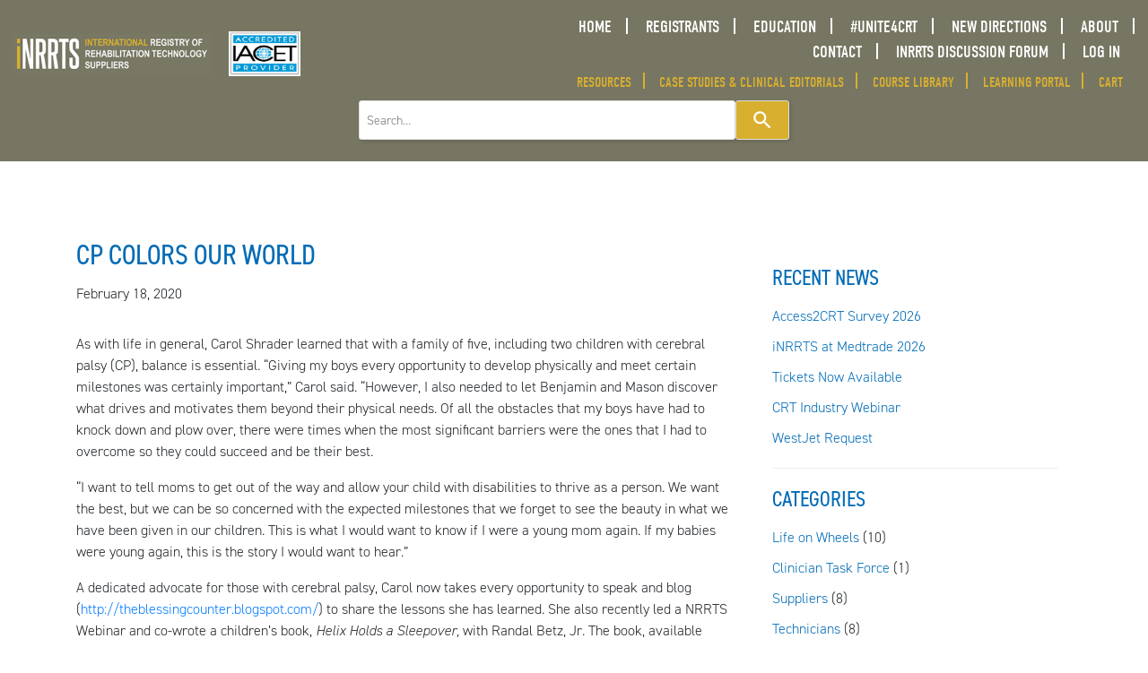

--- FILE ---
content_type: text/html; charset=UTF-8
request_url: https://nrrts.org/cp-colors-our-world/
body_size: 24642
content:
<!doctype html>
<html lang="en-US">
<head>
	<meta charset="UTF-8">
	<meta name="facebook-domain-verification" content="njsrai4ee3mn5b66jgz29hx02t9l8a" />
    <meta name="viewport" content="width=device-width, initial-scale=1">
	<link rel="profile" href="https://gmpg.org/xfn/11">

  <link rel="stylesheet" href="https://use.typekit.net/mpe0lca.css">

	<meta name='robots' content='index, follow, max-image-preview:large, max-snippet:-1, max-video-preview:-1' />
	<style>img:is([sizes="auto" i], [sizes^="auto," i]) { contain-intrinsic-size: 3000px 1500px }</style>
	
	<!-- This site is optimized with the Yoast SEO plugin v26.7 - https://yoast.com/wordpress/plugins/seo/ -->
	<title>CP Colors our World - iNRRTS</title>
	<link rel="canonical" href="https://nrrts.org/cp-colors-our-world/" />
	<meta property="og:locale" content="en_US" />
	<meta property="og:type" content="article" />
	<meta property="og:title" content="CP Colors our World - iNRRTS" />
	<meta property="og:description" content="As with life in general, Carol Shrader learned that with a family of five, including two children with cerebral palsy..." />
	<meta property="og:url" content="https://nrrts.org/cp-colors-our-world/" />
	<meta property="og:site_name" content="iNRRTS" />
	<meta property="article:publisher" content="https://www.facebook.com/nrrtsrehab" />
	<meta property="article:published_time" content="2020-02-18T18:01:25+00:00" />
	<meta property="article:modified_time" content="2020-02-19T16:44:40+00:00" />
	<meta property="og:image" content="https://nrrts.org/wp-content/uploads/2020/02/Shrader-family-life-on-wheels.jpg" />
	<meta property="og:image:width" content="500" />
	<meta property="og:image:height" content="384" />
	<meta property="og:image:type" content="image/jpeg" />
	<meta name="author" content="Amy Odom" />
	<meta name="twitter:card" content="summary_large_image" />
	<meta name="twitter:creator" content="@nrrts" />
	<meta name="twitter:site" content="@nrrts" />
	<meta name="twitter:label1" content="Written by" />
	<meta name="twitter:data1" content="Amy Odom" />
	<meta name="twitter:label2" content="Est. reading time" />
	<meta name="twitter:data2" content="11 minutes" />
	<script type="application/ld+json" class="yoast-schema-graph">{"@context":"https://schema.org","@graph":[{"@type":"Article","@id":"https://nrrts.org/cp-colors-our-world/#article","isPartOf":{"@id":"https://nrrts.org/cp-colors-our-world/"},"author":{"name":"Amy Odom","@id":"https://nrrts.org/#/schema/person/d4c67283b735e29e8fe56f8c4f850f73"},"headline":"CP Colors our World","datePublished":"2020-02-18T18:01:25+00:00","dateModified":"2020-02-19T16:44:40+00:00","mainEntityOfPage":{"@id":"https://nrrts.org/cp-colors-our-world/"},"wordCount":2158,"commentCount":0,"publisher":{"@id":"https://nrrts.org/#organization"},"image":{"@id":"https://nrrts.org/cp-colors-our-world/#primaryimage"},"thumbnailUrl":"https://nrrts.org/wp-content/uploads/2020/02/Shrader-family-life-on-wheels.jpg","articleSection":["Life on Wheels"],"inLanguage":"en-US"},{"@type":"WebPage","@id":"https://nrrts.org/cp-colors-our-world/","url":"https://nrrts.org/cp-colors-our-world/","name":"CP Colors our World - iNRRTS","isPartOf":{"@id":"https://nrrts.org/#website"},"primaryImageOfPage":{"@id":"https://nrrts.org/cp-colors-our-world/#primaryimage"},"image":{"@id":"https://nrrts.org/cp-colors-our-world/#primaryimage"},"thumbnailUrl":"https://nrrts.org/wp-content/uploads/2020/02/Shrader-family-life-on-wheels.jpg","datePublished":"2020-02-18T18:01:25+00:00","dateModified":"2020-02-19T16:44:40+00:00","breadcrumb":{"@id":"https://nrrts.org/cp-colors-our-world/#breadcrumb"},"inLanguage":"en-US","potentialAction":[{"@type":"ReadAction","target":["https://nrrts.org/cp-colors-our-world/"]}]},{"@type":"ImageObject","inLanguage":"en-US","@id":"https://nrrts.org/cp-colors-our-world/#primaryimage","url":"https://nrrts.org/wp-content/uploads/2020/02/Shrader-family-life-on-wheels.jpg","contentUrl":"https://nrrts.org/wp-content/uploads/2020/02/Shrader-family-life-on-wheels.jpg","width":500,"height":384},{"@type":"BreadcrumbList","@id":"https://nrrts.org/cp-colors-our-world/#breadcrumb","itemListElement":[{"@type":"ListItem","position":1,"name":"Home","item":"https://nrrts.org/"},{"@type":"ListItem","position":2,"name":"CP Colors our World"}]},{"@type":"WebSite","@id":"https://nrrts.org/#website","url":"https://nrrts.org/","name":"iNRRTS","description":"Complex Rehab Technology (CRT)","publisher":{"@id":"https://nrrts.org/#organization"},"potentialAction":[{"@type":"SearchAction","target":{"@type":"EntryPoint","urlTemplate":"https://nrrts.org/?s={search_term_string}"},"query-input":{"@type":"PropertyValueSpecification","valueRequired":true,"valueName":"search_term_string"}}],"inLanguage":"en-US"},{"@type":"Organization","@id":"https://nrrts.org/#organization","name":"iNRRTS","url":"https://nrrts.org/","logo":{"@type":"ImageObject","inLanguage":"en-US","@id":"https://nrrts.org/#/schema/logo/image/","url":"https://nrrts.org/wp-content/uploads/2023/07/Logo1.jpg","contentUrl":"https://nrrts.org/wp-content/uploads/2023/07/Logo1.jpg","width":470,"height":308,"caption":"iNRRTS"},"image":{"@id":"https://nrrts.org/#/schema/logo/image/"},"sameAs":["https://www.facebook.com/nrrtsrehab","https://x.com/nrrts"]},{"@type":"Person","@id":"https://nrrts.org/#/schema/person/d4c67283b735e29e8fe56f8c4f850f73","name":"Amy Odom","image":{"@type":"ImageObject","inLanguage":"en-US","@id":"https://nrrts.org/#/schema/person/image/","url":"https://secure.gravatar.com/avatar/abada93381277979f84a3bf37fbf0f43595ef4a5c82ca625b9e000e9819f9170?s=96&d=https%3A%2F%2Fnrrts.org%2Fwp-content%2Fuploads%2F2021%2F11%2F16373595453068219.png&r=g","contentUrl":"https://secure.gravatar.com/avatar/abada93381277979f84a3bf37fbf0f43595ef4a5c82ca625b9e000e9819f9170?s=96&d=https%3A%2F%2Fnrrts.org%2Fwp-content%2Fuploads%2F2021%2F11%2F16373595453068219.png&r=g","caption":"Amy Odom"},"url":"https://nrrts.org/author/amy-3/"}]}</script>
	<!-- / Yoast SEO plugin. -->


<link rel='dns-prefetch' href='//cdn.jsdelivr.net' />
<link rel='dns-prefetch' href='//www.googletagmanager.com' />
<link rel='dns-prefetch' href='//fonts.googleapis.com' />
<link rel="alternate" type="application/rss+xml" title="iNRRTS &raquo; Feed" href="https://nrrts.org/feed/" />
<link rel="alternate" type="application/rss+xml" title="iNRRTS &raquo; Comments Feed" href="https://nrrts.org/comments/feed/" />
<script type="text/javascript">
/* <![CDATA[ */
window._wpemojiSettings = {"baseUrl":"https:\/\/s.w.org\/images\/core\/emoji\/16.0.1\/72x72\/","ext":".png","svgUrl":"https:\/\/s.w.org\/images\/core\/emoji\/16.0.1\/svg\/","svgExt":".svg","source":{"concatemoji":"https:\/\/nrrts.org\/wp-includes\/js\/wp-emoji-release.min.js?ver=6.8.3"}};
/*! This file is auto-generated */
!function(s,n){var o,i,e;function c(e){try{var t={supportTests:e,timestamp:(new Date).valueOf()};sessionStorage.setItem(o,JSON.stringify(t))}catch(e){}}function p(e,t,n){e.clearRect(0,0,e.canvas.width,e.canvas.height),e.fillText(t,0,0);var t=new Uint32Array(e.getImageData(0,0,e.canvas.width,e.canvas.height).data),a=(e.clearRect(0,0,e.canvas.width,e.canvas.height),e.fillText(n,0,0),new Uint32Array(e.getImageData(0,0,e.canvas.width,e.canvas.height).data));return t.every(function(e,t){return e===a[t]})}function u(e,t){e.clearRect(0,0,e.canvas.width,e.canvas.height),e.fillText(t,0,0);for(var n=e.getImageData(16,16,1,1),a=0;a<n.data.length;a++)if(0!==n.data[a])return!1;return!0}function f(e,t,n,a){switch(t){case"flag":return n(e,"\ud83c\udff3\ufe0f\u200d\u26a7\ufe0f","\ud83c\udff3\ufe0f\u200b\u26a7\ufe0f")?!1:!n(e,"\ud83c\udde8\ud83c\uddf6","\ud83c\udde8\u200b\ud83c\uddf6")&&!n(e,"\ud83c\udff4\udb40\udc67\udb40\udc62\udb40\udc65\udb40\udc6e\udb40\udc67\udb40\udc7f","\ud83c\udff4\u200b\udb40\udc67\u200b\udb40\udc62\u200b\udb40\udc65\u200b\udb40\udc6e\u200b\udb40\udc67\u200b\udb40\udc7f");case"emoji":return!a(e,"\ud83e\udedf")}return!1}function g(e,t,n,a){var r="undefined"!=typeof WorkerGlobalScope&&self instanceof WorkerGlobalScope?new OffscreenCanvas(300,150):s.createElement("canvas"),o=r.getContext("2d",{willReadFrequently:!0}),i=(o.textBaseline="top",o.font="600 32px Arial",{});return e.forEach(function(e){i[e]=t(o,e,n,a)}),i}function t(e){var t=s.createElement("script");t.src=e,t.defer=!0,s.head.appendChild(t)}"undefined"!=typeof Promise&&(o="wpEmojiSettingsSupports",i=["flag","emoji"],n.supports={everything:!0,everythingExceptFlag:!0},e=new Promise(function(e){s.addEventListener("DOMContentLoaded",e,{once:!0})}),new Promise(function(t){var n=function(){try{var e=JSON.parse(sessionStorage.getItem(o));if("object"==typeof e&&"number"==typeof e.timestamp&&(new Date).valueOf()<e.timestamp+604800&&"object"==typeof e.supportTests)return e.supportTests}catch(e){}return null}();if(!n){if("undefined"!=typeof Worker&&"undefined"!=typeof OffscreenCanvas&&"undefined"!=typeof URL&&URL.createObjectURL&&"undefined"!=typeof Blob)try{var e="postMessage("+g.toString()+"("+[JSON.stringify(i),f.toString(),p.toString(),u.toString()].join(",")+"));",a=new Blob([e],{type:"text/javascript"}),r=new Worker(URL.createObjectURL(a),{name:"wpTestEmojiSupports"});return void(r.onmessage=function(e){c(n=e.data),r.terminate(),t(n)})}catch(e){}c(n=g(i,f,p,u))}t(n)}).then(function(e){for(var t in e)n.supports[t]=e[t],n.supports.everything=n.supports.everything&&n.supports[t],"flag"!==t&&(n.supports.everythingExceptFlag=n.supports.everythingExceptFlag&&n.supports[t]);n.supports.everythingExceptFlag=n.supports.everythingExceptFlag&&!n.supports.flag,n.DOMReady=!1,n.readyCallback=function(){n.DOMReady=!0}}).then(function(){return e}).then(function(){var e;n.supports.everything||(n.readyCallback(),(e=n.source||{}).concatemoji?t(e.concatemoji):e.wpemoji&&e.twemoji&&(t(e.twemoji),t(e.wpemoji)))}))}((window,document),window._wpemojiSettings);
/* ]]> */
</script>
<style id='wp-emoji-styles-inline-css' type='text/css'>

	img.wp-smiley, img.emoji {
		display: inline !important;
		border: none !important;
		box-shadow: none !important;
		height: 1em !important;
		width: 1em !important;
		margin: 0 0.07em !important;
		vertical-align: -0.1em !important;
		background: none !important;
		padding: 0 !important;
	}
</style>
<link rel='stylesheet' id='wp-block-library-css' href='https://nrrts.org/wp-includes/css/dist/block-library/style.min.css?ver=6.8.3' type='text/css' media='all' />
<style id='classic-theme-styles-inline-css' type='text/css'>
/*! This file is auto-generated */
.wp-block-button__link{color:#fff;background-color:#32373c;border-radius:9999px;box-shadow:none;text-decoration:none;padding:calc(.667em + 2px) calc(1.333em + 2px);font-size:1.125em}.wp-block-file__button{background:#32373c;color:#fff;text-decoration:none}
</style>
<link rel='stylesheet' id='wp-components-css' href='https://nrrts.org/wp-includes/css/dist/components/style.min.css?ver=6.8.3' type='text/css' media='all' />
<link rel='stylesheet' id='wp-preferences-css' href='https://nrrts.org/wp-includes/css/dist/preferences/style.min.css?ver=6.8.3' type='text/css' media='all' />
<link rel='stylesheet' id='wp-block-editor-css' href='https://nrrts.org/wp-includes/css/dist/block-editor/style.min.css?ver=6.8.3' type='text/css' media='all' />
<link rel='stylesheet' id='popup-maker-block-library-style-css' href='https://nrrts.org/wp-content/plugins/popup-maker/dist/packages/block-library-style.css?ver=dbea705cfafe089d65f1' type='text/css' media='all' />
<link rel='stylesheet' id='mpp_gutenberg-css' href='https://nrrts.org/wp-content/plugins/metronet-profile-picture/dist/blocks.style.build.css?ver=2.6.3' type='text/css' media='all' />
<style id='global-styles-inline-css' type='text/css'>
:root{--wp--preset--aspect-ratio--square: 1;--wp--preset--aspect-ratio--4-3: 4/3;--wp--preset--aspect-ratio--3-4: 3/4;--wp--preset--aspect-ratio--3-2: 3/2;--wp--preset--aspect-ratio--2-3: 2/3;--wp--preset--aspect-ratio--16-9: 16/9;--wp--preset--aspect-ratio--9-16: 9/16;--wp--preset--color--black: #000000;--wp--preset--color--cyan-bluish-gray: #abb8c3;--wp--preset--color--white: #ffffff;--wp--preset--color--pale-pink: #f78da7;--wp--preset--color--vivid-red: #cf2e2e;--wp--preset--color--luminous-vivid-orange: #ff6900;--wp--preset--color--luminous-vivid-amber: #fcb900;--wp--preset--color--light-green-cyan: #7bdcb5;--wp--preset--color--vivid-green-cyan: #00d084;--wp--preset--color--pale-cyan-blue: #8ed1fc;--wp--preset--color--vivid-cyan-blue: #0693e3;--wp--preset--color--vivid-purple: #9b51e0;--wp--preset--gradient--vivid-cyan-blue-to-vivid-purple: linear-gradient(135deg,rgba(6,147,227,1) 0%,rgb(155,81,224) 100%);--wp--preset--gradient--light-green-cyan-to-vivid-green-cyan: linear-gradient(135deg,rgb(122,220,180) 0%,rgb(0,208,130) 100%);--wp--preset--gradient--luminous-vivid-amber-to-luminous-vivid-orange: linear-gradient(135deg,rgba(252,185,0,1) 0%,rgba(255,105,0,1) 100%);--wp--preset--gradient--luminous-vivid-orange-to-vivid-red: linear-gradient(135deg,rgba(255,105,0,1) 0%,rgb(207,46,46) 100%);--wp--preset--gradient--very-light-gray-to-cyan-bluish-gray: linear-gradient(135deg,rgb(238,238,238) 0%,rgb(169,184,195) 100%);--wp--preset--gradient--cool-to-warm-spectrum: linear-gradient(135deg,rgb(74,234,220) 0%,rgb(151,120,209) 20%,rgb(207,42,186) 40%,rgb(238,44,130) 60%,rgb(251,105,98) 80%,rgb(254,248,76) 100%);--wp--preset--gradient--blush-light-purple: linear-gradient(135deg,rgb(255,206,236) 0%,rgb(152,150,240) 100%);--wp--preset--gradient--blush-bordeaux: linear-gradient(135deg,rgb(254,205,165) 0%,rgb(254,45,45) 50%,rgb(107,0,62) 100%);--wp--preset--gradient--luminous-dusk: linear-gradient(135deg,rgb(255,203,112) 0%,rgb(199,81,192) 50%,rgb(65,88,208) 100%);--wp--preset--gradient--pale-ocean: linear-gradient(135deg,rgb(255,245,203) 0%,rgb(182,227,212) 50%,rgb(51,167,181) 100%);--wp--preset--gradient--electric-grass: linear-gradient(135deg,rgb(202,248,128) 0%,rgb(113,206,126) 100%);--wp--preset--gradient--midnight: linear-gradient(135deg,rgb(2,3,129) 0%,rgb(40,116,252) 100%);--wp--preset--font-size--small: 13px;--wp--preset--font-size--medium: 20px;--wp--preset--font-size--large: 36px;--wp--preset--font-size--x-large: 42px;--wp--preset--spacing--20: 0.44rem;--wp--preset--spacing--30: 0.67rem;--wp--preset--spacing--40: 1rem;--wp--preset--spacing--50: 1.5rem;--wp--preset--spacing--60: 2.25rem;--wp--preset--spacing--70: 3.38rem;--wp--preset--spacing--80: 5.06rem;--wp--preset--shadow--natural: 6px 6px 9px rgba(0, 0, 0, 0.2);--wp--preset--shadow--deep: 12px 12px 50px rgba(0, 0, 0, 0.4);--wp--preset--shadow--sharp: 6px 6px 0px rgba(0, 0, 0, 0.2);--wp--preset--shadow--outlined: 6px 6px 0px -3px rgba(255, 255, 255, 1), 6px 6px rgba(0, 0, 0, 1);--wp--preset--shadow--crisp: 6px 6px 0px rgba(0, 0, 0, 1);}:where(.is-layout-flex){gap: 0.5em;}:where(.is-layout-grid){gap: 0.5em;}body .is-layout-flex{display: flex;}.is-layout-flex{flex-wrap: wrap;align-items: center;}.is-layout-flex > :is(*, div){margin: 0;}body .is-layout-grid{display: grid;}.is-layout-grid > :is(*, div){margin: 0;}:where(.wp-block-columns.is-layout-flex){gap: 2em;}:where(.wp-block-columns.is-layout-grid){gap: 2em;}:where(.wp-block-post-template.is-layout-flex){gap: 1.25em;}:where(.wp-block-post-template.is-layout-grid){gap: 1.25em;}.has-black-color{color: var(--wp--preset--color--black) !important;}.has-cyan-bluish-gray-color{color: var(--wp--preset--color--cyan-bluish-gray) !important;}.has-white-color{color: var(--wp--preset--color--white) !important;}.has-pale-pink-color{color: var(--wp--preset--color--pale-pink) !important;}.has-vivid-red-color{color: var(--wp--preset--color--vivid-red) !important;}.has-luminous-vivid-orange-color{color: var(--wp--preset--color--luminous-vivid-orange) !important;}.has-luminous-vivid-amber-color{color: var(--wp--preset--color--luminous-vivid-amber) !important;}.has-light-green-cyan-color{color: var(--wp--preset--color--light-green-cyan) !important;}.has-vivid-green-cyan-color{color: var(--wp--preset--color--vivid-green-cyan) !important;}.has-pale-cyan-blue-color{color: var(--wp--preset--color--pale-cyan-blue) !important;}.has-vivid-cyan-blue-color{color: var(--wp--preset--color--vivid-cyan-blue) !important;}.has-vivid-purple-color{color: var(--wp--preset--color--vivid-purple) !important;}.has-black-background-color{background-color: var(--wp--preset--color--black) !important;}.has-cyan-bluish-gray-background-color{background-color: var(--wp--preset--color--cyan-bluish-gray) !important;}.has-white-background-color{background-color: var(--wp--preset--color--white) !important;}.has-pale-pink-background-color{background-color: var(--wp--preset--color--pale-pink) !important;}.has-vivid-red-background-color{background-color: var(--wp--preset--color--vivid-red) !important;}.has-luminous-vivid-orange-background-color{background-color: var(--wp--preset--color--luminous-vivid-orange) !important;}.has-luminous-vivid-amber-background-color{background-color: var(--wp--preset--color--luminous-vivid-amber) !important;}.has-light-green-cyan-background-color{background-color: var(--wp--preset--color--light-green-cyan) !important;}.has-vivid-green-cyan-background-color{background-color: var(--wp--preset--color--vivid-green-cyan) !important;}.has-pale-cyan-blue-background-color{background-color: var(--wp--preset--color--pale-cyan-blue) !important;}.has-vivid-cyan-blue-background-color{background-color: var(--wp--preset--color--vivid-cyan-blue) !important;}.has-vivid-purple-background-color{background-color: var(--wp--preset--color--vivid-purple) !important;}.has-black-border-color{border-color: var(--wp--preset--color--black) !important;}.has-cyan-bluish-gray-border-color{border-color: var(--wp--preset--color--cyan-bluish-gray) !important;}.has-white-border-color{border-color: var(--wp--preset--color--white) !important;}.has-pale-pink-border-color{border-color: var(--wp--preset--color--pale-pink) !important;}.has-vivid-red-border-color{border-color: var(--wp--preset--color--vivid-red) !important;}.has-luminous-vivid-orange-border-color{border-color: var(--wp--preset--color--luminous-vivid-orange) !important;}.has-luminous-vivid-amber-border-color{border-color: var(--wp--preset--color--luminous-vivid-amber) !important;}.has-light-green-cyan-border-color{border-color: var(--wp--preset--color--light-green-cyan) !important;}.has-vivid-green-cyan-border-color{border-color: var(--wp--preset--color--vivid-green-cyan) !important;}.has-pale-cyan-blue-border-color{border-color: var(--wp--preset--color--pale-cyan-blue) !important;}.has-vivid-cyan-blue-border-color{border-color: var(--wp--preset--color--vivid-cyan-blue) !important;}.has-vivid-purple-border-color{border-color: var(--wp--preset--color--vivid-purple) !important;}.has-vivid-cyan-blue-to-vivid-purple-gradient-background{background: var(--wp--preset--gradient--vivid-cyan-blue-to-vivid-purple) !important;}.has-light-green-cyan-to-vivid-green-cyan-gradient-background{background: var(--wp--preset--gradient--light-green-cyan-to-vivid-green-cyan) !important;}.has-luminous-vivid-amber-to-luminous-vivid-orange-gradient-background{background: var(--wp--preset--gradient--luminous-vivid-amber-to-luminous-vivid-orange) !important;}.has-luminous-vivid-orange-to-vivid-red-gradient-background{background: var(--wp--preset--gradient--luminous-vivid-orange-to-vivid-red) !important;}.has-very-light-gray-to-cyan-bluish-gray-gradient-background{background: var(--wp--preset--gradient--very-light-gray-to-cyan-bluish-gray) !important;}.has-cool-to-warm-spectrum-gradient-background{background: var(--wp--preset--gradient--cool-to-warm-spectrum) !important;}.has-blush-light-purple-gradient-background{background: var(--wp--preset--gradient--blush-light-purple) !important;}.has-blush-bordeaux-gradient-background{background: var(--wp--preset--gradient--blush-bordeaux) !important;}.has-luminous-dusk-gradient-background{background: var(--wp--preset--gradient--luminous-dusk) !important;}.has-pale-ocean-gradient-background{background: var(--wp--preset--gradient--pale-ocean) !important;}.has-electric-grass-gradient-background{background: var(--wp--preset--gradient--electric-grass) !important;}.has-midnight-gradient-background{background: var(--wp--preset--gradient--midnight) !important;}.has-small-font-size{font-size: var(--wp--preset--font-size--small) !important;}.has-medium-font-size{font-size: var(--wp--preset--font-size--medium) !important;}.has-large-font-size{font-size: var(--wp--preset--font-size--large) !important;}.has-x-large-font-size{font-size: var(--wp--preset--font-size--x-large) !important;}
:where(.wp-block-post-template.is-layout-flex){gap: 1.25em;}:where(.wp-block-post-template.is-layout-grid){gap: 1.25em;}
:where(.wp-block-columns.is-layout-flex){gap: 2em;}:where(.wp-block-columns.is-layout-grid){gap: 2em;}
:root :where(.wp-block-pullquote){font-size: 1.5em;line-height: 1.6;}
</style>
<link rel='stylesheet' id='af-fontawesome-css' href='https://nrrts.org/wp-content/plugins/asgaros-forum/libs/fontawesome/css/all.min.css?ver=3.3.0' type='text/css' media='all' />
<link rel='stylesheet' id='af-fontawesome-compat-v4-css' href='https://nrrts.org/wp-content/plugins/asgaros-forum/libs/fontawesome/css/v4-shims.min.css?ver=3.3.0' type='text/css' media='all' />
<link rel='stylesheet' id='af-widgets-css' href='https://nrrts.org/wp-content/plugins/asgaros-forum/skin/widgets.css?ver=3.3.0' type='text/css' media='all' />
<link rel='stylesheet' id='learndash_quiz_front_css-css' href='//nrrts.org/wp-content/plugins/sfwd-lms/themes/legacy/templates/learndash_quiz_front.min.css?ver=4.25.7.1' type='text/css' media='all' />
<link rel='stylesheet' id='dashicons-css' href='https://nrrts.org/wp-includes/css/dashicons.min.css?ver=6.8.3' type='text/css' media='all' />
<link rel='stylesheet' id='learndash-front-css' href='//nrrts.org/wp-content/plugins/sfwd-lms/themes/ld30/assets/css/learndash.min.css?ver=4.25.7.1' type='text/css' media='all' />
<style id='learndash-front-inline-css' type='text/css'>
		.learndash-wrapper .ld-item-list .ld-item-list-item.ld-is-next,
		.learndash-wrapper .wpProQuiz_content .wpProQuiz_questionListItem label:focus-within {
			border-color: #d9af30;
		}

		/*
		.learndash-wrapper a:not(.ld-button):not(#quiz_continue_link):not(.ld-focus-menu-link):not(.btn-blue):not(#quiz_continue_link):not(.ld-js-register-account):not(#ld-focus-mode-course-heading):not(#btn-join):not(.ld-item-name):not(.ld-table-list-item-preview):not(.ld-lesson-item-preview-heading),
		 */

		.learndash-wrapper .ld-breadcrumbs a,
		.learndash-wrapper .ld-lesson-item.ld-is-current-lesson .ld-lesson-item-preview-heading,
		.learndash-wrapper .ld-lesson-item.ld-is-current-lesson .ld-lesson-title,
		.learndash-wrapper .ld-primary-color-hover:hover,
		.learndash-wrapper .ld-primary-color,
		.learndash-wrapper .ld-primary-color-hover:hover,
		.learndash-wrapper .ld-primary-color,
		.learndash-wrapper .ld-tabs .ld-tabs-navigation .ld-tab.ld-active,
		.learndash-wrapper .ld-button.ld-button-transparent,
		.learndash-wrapper .ld-button.ld-button-reverse,
		.learndash-wrapper .ld-icon-certificate,
		.learndash-wrapper .ld-login-modal .ld-login-modal-login .ld-modal-heading,
		#wpProQuiz_user_content a,
		.learndash-wrapper .ld-item-list .ld-item-list-item a.ld-item-name:hover,
		.learndash-wrapper .ld-focus-comments__heading-actions .ld-expand-button,
		.learndash-wrapper .ld-focus-comments__heading a,
		.learndash-wrapper .ld-focus-comments .comment-respond a,
		.learndash-wrapper .ld-focus-comment .ld-comment-reply a.comment-reply-link:hover,
		.learndash-wrapper .ld-expand-button.ld-button-alternate {
			color: #d9af30 !important;
		}

		.learndash-wrapper .ld-focus-comment.bypostauthor>.ld-comment-wrapper,
		.learndash-wrapper .ld-focus-comment.role-group_leader>.ld-comment-wrapper,
		.learndash-wrapper .ld-focus-comment.role-administrator>.ld-comment-wrapper {
			background-color:rgba(217, 175, 48, 0.03) !important;
		}


		.learndash-wrapper .ld-primary-background,
		.learndash-wrapper .ld-tabs .ld-tabs-navigation .ld-tab.ld-active:after {
			background: #d9af30 !important;
		}



		.learndash-wrapper .ld-course-navigation .ld-lesson-item.ld-is-current-lesson .ld-status-incomplete,
		.learndash-wrapper .ld-focus-comment.bypostauthor:not(.ptype-sfwd-assignment) >.ld-comment-wrapper>.ld-comment-avatar img,
		.learndash-wrapper .ld-focus-comment.role-group_leader>.ld-comment-wrapper>.ld-comment-avatar img,
		.learndash-wrapper .ld-focus-comment.role-administrator>.ld-comment-wrapper>.ld-comment-avatar img {
			border-color: #d9af30 !important;
		}



		.learndash-wrapper .ld-loading::before {
			border-top:3px solid #d9af30 !important;
		}

		.learndash-wrapper .ld-button:hover:not([disabled]):not(.ld-button-transparent):not(.ld--ignore-inline-css),
		#learndash-tooltips .ld-tooltip:after,
		#learndash-tooltips .ld-tooltip,
		.ld-tooltip:not(.ld-tooltip--modern) [role="tooltip"],
		.learndash-wrapper .ld-primary-background,
		.learndash-wrapper .btn-join:not(.ld--ignore-inline-css),
		.learndash-wrapper #btn-join:not(.ld--ignore-inline-css),
		.learndash-wrapper .ld-button:not([disabled]):not(.ld-button-reverse):not(.ld-button-transparent):not(.ld--ignore-inline-css),
		.learndash-wrapper .ld-expand-button:not([disabled]),
		.learndash-wrapper .wpProQuiz_content .wpProQuiz_button:not([disabled]):not(.wpProQuiz_button_reShowQuestion):not(.wpProQuiz_button_restartQuiz),
		.learndash-wrapper .wpProQuiz_content .wpProQuiz_button2:not([disabled]),
		.learndash-wrapper .ld-focus .ld-focus-sidebar .ld-course-navigation-heading,
		.learndash-wrapper .ld-focus-comments .form-submit #submit,
		.learndash-wrapper .ld-login-modal input[type='submit']:not([disabled]),
		.learndash-wrapper .ld-login-modal .ld-login-modal-register:not([disabled]),
		.learndash-wrapper .wpProQuiz_content .wpProQuiz_certificate a.btn-blue:not([disabled]),
		.learndash-wrapper .ld-focus .ld-focus-header .ld-user-menu .ld-user-menu-items a:not([disabled]),
		#wpProQuiz_user_content table.wp-list-table thead th,
		#wpProQuiz_overlay_close:not([disabled]),
		.learndash-wrapper .ld-expand-button.ld-button-alternate:not([disabled]) .ld-icon {
			background-color: #d9af30 !important;
			color: #000000;
		}

		.learndash-wrapper .ld-focus .ld-focus-sidebar .ld-focus-sidebar-trigger:not([disabled]):not(:hover):not(:focus) .ld-icon {
			background-color: #d9af30;
		}

		.learndash-wrapper .ld-focus .ld-focus-sidebar .ld-focus-sidebar-trigger:hover .ld-icon,
		.learndash-wrapper .ld-focus .ld-focus-sidebar .ld-focus-sidebar-trigger:focus .ld-icon {
			border-color: #d9af30;
			color: #d9af30;
		}

		.learndash-wrapper .ld-button:focus:not(.ld-button-transparent):not(.ld--ignore-inline-css),
		.learndash-wrapper .btn-join:focus:not(.ld--ignore-inline-css),
		.learndash-wrapper #btn-join:focus:not(.ld--ignore-inline-css),
		.learndash-wrapper .ld-expand-button:focus,
		.learndash-wrapper .wpProQuiz_content .wpProQuiz_button:not(.wpProQuiz_button_reShowQuestion):focus:not(.wpProQuiz_button_restartQuiz),
		.learndash-wrapper .wpProQuiz_content .wpProQuiz_button2:focus,
		.learndash-wrapper .ld-focus-comments .form-submit #submit,
		.learndash-wrapper .ld-login-modal input[type='submit']:focus,
		.learndash-wrapper .ld-login-modal .ld-login-modal-register:focus,
		.learndash-wrapper .wpProQuiz_content .wpProQuiz_certificate a.btn-blue:focus {
			opacity: 0.75; /* Replicates the hover/focus states pre-4.21.3. */
			outline-color: #d9af30;
		}

		.learndash-wrapper .ld-button:hover:not(.ld-button-transparent):not(.ld--ignore-inline-css),
		.learndash-wrapper .btn-join:hover:not(.ld--ignore-inline-css),
		.learndash-wrapper #btn-join:hover:not(.ld--ignore-inline-css),
		.learndash-wrapper .ld-expand-button:hover,
		.learndash-wrapper .wpProQuiz_content .wpProQuiz_button:not(.wpProQuiz_button_reShowQuestion):hover:not(.wpProQuiz_button_restartQuiz),
		.learndash-wrapper .wpProQuiz_content .wpProQuiz_button2:hover,
		.learndash-wrapper .ld-focus-comments .form-submit #submit,
		.learndash-wrapper .ld-login-modal input[type='submit']:hover,
		.learndash-wrapper .ld-login-modal .ld-login-modal-register:hover,
		.learndash-wrapper .wpProQuiz_content .wpProQuiz_certificate a.btn-blue:hover {
			background-color: #d9af30; /* Replicates the hover/focus states pre-4.21.3. */
			opacity: 0.85; /* Replicates the hover/focus states pre-4.21.3. */
		}

		.learndash-wrapper .ld-item-list .ld-item-search .ld-closer:focus {
			border-color: #d9af30;
		}

		.learndash-wrapper .ld-focus .ld-focus-header .ld-user-menu .ld-user-menu-items:before {
			border-bottom-color: #d9af30 !important;
		}

		.learndash-wrapper .ld-button.ld-button-transparent:hover {
			background: transparent !important;
		}

		.learndash-wrapper .ld-button.ld-button-transparent:focus {
			outline-color: #d9af30;
		}

		.learndash-wrapper .ld-focus .ld-focus-header .sfwd-mark-complete .learndash_mark_complete_button:not(.ld--ignore-inline-css),
		.learndash-wrapper .ld-focus .ld-focus-header #sfwd-mark-complete #learndash_mark_complete_button,
		.learndash-wrapper .ld-button.ld-button-transparent,
		.learndash-wrapper .ld-button.ld-button-alternate,
		.learndash-wrapper .ld-expand-button.ld-button-alternate {
			background-color:transparent !important;
		}

		.learndash-wrapper .ld-focus-header .ld-user-menu .ld-user-menu-items a,
		.learndash-wrapper .ld-button.ld-button-reverse:hover,
		.learndash-wrapper .ld-alert-success .ld-alert-icon.ld-icon-certificate,
		.learndash-wrapper .ld-alert-warning .ld-button,
		.learndash-wrapper .ld-primary-background.ld-status {
			color:white !important;
		}

		.learndash-wrapper .ld-status.ld-status-unlocked {
			background-color: rgba(217,175,48,0.2) !important;
			color: #d9af30 !important;
		}

		.learndash-wrapper .wpProQuiz_content .wpProQuiz_addToplist {
			background-color: rgba(217,175,48,0.1) !important;
			border: 1px solid #d9af30 !important;
		}

		.learndash-wrapper .wpProQuiz_content .wpProQuiz_toplistTable th {
			background: #d9af30 !important;
		}

		.learndash-wrapper .wpProQuiz_content .wpProQuiz_toplistTrOdd {
			background-color: rgba(217,175,48,0.1) !important;
		}


		.learndash-wrapper .wpProQuiz_content .wpProQuiz_time_limit .wpProQuiz_progress {
			background-color: #d9af30 !important;
		}
		
		.learndash-wrapper #quiz_continue_link,
		.learndash-wrapper .ld-secondary-background,
		.learndash-wrapper .learndash_mark_complete_button:not(.ld--ignore-inline-css),
		.learndash-wrapper #learndash_mark_complete_button,
		.learndash-wrapper .ld-status-complete,
		.learndash-wrapper .ld-alert-success .ld-button,
		.learndash-wrapper .ld-alert-success .ld-alert-icon {
			background-color: #006bb6 !important;
		}

		.learndash-wrapper #quiz_continue_link:focus,
		.learndash-wrapper .learndash_mark_complete_button:focus:not(.ld--ignore-inline-css),
		.learndash-wrapper #learndash_mark_complete_button:focus,
		.learndash-wrapper .ld-alert-success .ld-button:focus {
			outline-color: #006bb6;
		}

		.learndash-wrapper .wpProQuiz_content a#quiz_continue_link {
			background-color: #006bb6 !important;
		}

		.learndash-wrapper .wpProQuiz_content a#quiz_continue_link:focus {
			outline-color: #006bb6;
		}

		.learndash-wrapper .course_progress .sending_progress_bar {
			background: #006bb6 !important;
		}

		.learndash-wrapper .wpProQuiz_content .wpProQuiz_button_reShowQuestion:hover, .learndash-wrapper .wpProQuiz_content .wpProQuiz_button_restartQuiz:hover {
			background-color: #006bb6 !important;
			opacity: 0.75;
		}

		.learndash-wrapper .wpProQuiz_content .wpProQuiz_button_reShowQuestion:focus,
		.learndash-wrapper .wpProQuiz_content .wpProQuiz_button_restartQuiz:focus {
			outline-color: #006bb6;
		}

		.learndash-wrapper .ld-secondary-color-hover:hover,
		.learndash-wrapper .ld-secondary-color,
		.learndash-wrapper .ld-focus .ld-focus-header .sfwd-mark-complete .learndash_mark_complete_button:not(.ld--ignore-inline-css),
		.learndash-wrapper .ld-focus .ld-focus-header #sfwd-mark-complete #learndash_mark_complete_button,
		.learndash-wrapper .ld-focus .ld-focus-header .sfwd-mark-complete:after {
			color: #006bb6 !important;
		}

		.learndash-wrapper .ld-secondary-in-progress-icon {
			border-left-color: #006bb6 !important;
			border-top-color: #006bb6 !important;
		}

		.learndash-wrapper .ld-alert-success {
			border-color: #006bb6;
			background-color: transparent !important;
			color: #006bb6;
		}

		
		.learndash-wrapper .ld-alert-warning {
			background-color:transparent;
		}

		.learndash-wrapper .ld-status-waiting,
		.learndash-wrapper .ld-alert-warning .ld-alert-icon {
			background-color: #ce0e2d !important;
		}

		.learndash-wrapper .ld-tertiary-color-hover:hover,
		.learndash-wrapper .ld-tertiary-color,
		.learndash-wrapper .ld-alert-warning {
			color: #ce0e2d !important;
		}

		.learndash-wrapper .ld-tertiary-background {
			background-color: #ce0e2d !important;
		}

		.learndash-wrapper .ld-alert-warning {
			border-color: #ce0e2d !important;
		}

		.learndash-wrapper .ld-tertiary-background,
		.learndash-wrapper .ld-alert-warning .ld-alert-icon {
			color:white !important;
		}

		.learndash-wrapper .wpProQuiz_content .wpProQuiz_reviewQuestion li.wpProQuiz_reviewQuestionReview,
		.learndash-wrapper .wpProQuiz_content .wpProQuiz_box li.wpProQuiz_reviewQuestionReview {
			background-color: #ce0e2d !important;
		}

		
</style>
<link rel='stylesheet' id='ldx-design-upgrade-learndash-css' href='https://nrrts.org/wp-content/plugins/design-upgrade-learndash/assets/css/ld3.css?ver=2.12' type='text/css' media='all' />
<link rel='stylesheet' id='qre-common-css-css' href='https://nrrts.org/wp-content/plugins/quiz-reporting-extension/assets/dist/css/common.css?ver=3.1.0' type='text/css' media='all' />
<link rel='stylesheet' id='woocommerce-layout-css' href='https://nrrts.org/wp-content/plugins/woocommerce/assets/css/woocommerce-layout.css?ver=10.4.3' type='text/css' media='all' />
<link rel='stylesheet' id='woocommerce-smallscreen-css' href='https://nrrts.org/wp-content/plugins/woocommerce/assets/css/woocommerce-smallscreen.css?ver=10.4.3' type='text/css' media='only screen and (max-width: 768px)' />
<link rel='stylesheet' id='woocommerce-general-css' href='https://nrrts.org/wp-content/plugins/woocommerce/assets/css/woocommerce.css?ver=10.4.3' type='text/css' media='all' />
<style id='woocommerce-inline-inline-css' type='text/css'>
.woocommerce form .form-row .required { visibility: visible; }
</style>
<link rel='stylesheet' id='learndash-css' href='//nrrts.org/wp-content/plugins/sfwd-lms/src/assets/dist/css/styles.css?ver=4.25.7.1' type='text/css' media='all' />
<link rel='stylesheet' id='jquery-dropdown-css-css' href='//nrrts.org/wp-content/plugins/sfwd-lms/assets/css/jquery.dropdown.min.css?ver=4.25.7.1' type='text/css' media='all' />
<link rel='stylesheet' id='learndash_lesson_video-css' href='//nrrts.org/wp-content/plugins/sfwd-lms/themes/legacy/templates/learndash_lesson_video.min.css?ver=4.25.7.1' type='text/css' media='all' />
<link rel='stylesheet' id='learndash-admin-bar-css' href='https://nrrts.org/wp-content/plugins/sfwd-lms/src/assets/dist/css/admin-bar/styles.css?ver=4.25.7.1' type='text/css' media='all' />
<link rel='stylesheet' id='learndash-course-grid-skin-grid-css' href='https://nrrts.org/wp-content/plugins/sfwd-lms/includes/course-grid/templates/skins/grid/style.css?ver=4.25.7.1' type='text/css' media='all' />
<link rel='stylesheet' id='learndash-course-grid-pagination-css' href='https://nrrts.org/wp-content/plugins/sfwd-lms/includes/course-grid/templates/pagination/style.css?ver=4.25.7.1' type='text/css' media='all' />
<link rel='stylesheet' id='learndash-course-grid-filter-css' href='https://nrrts.org/wp-content/plugins/sfwd-lms/includes/course-grid/templates/filter/style.css?ver=4.25.7.1' type='text/css' media='all' />
<link rel='stylesheet' id='learndash-course-grid-card-grid-1-css' href='https://nrrts.org/wp-content/plugins/sfwd-lms/includes/course-grid/templates/cards/grid-1/style.css?ver=4.25.7.1' type='text/css' media='all' />
<link rel='stylesheet' id='h5p-plugin-styles-css' href='https://nrrts.org/wp-content/plugins/h5p/h5p-php-library/styles/h5p.css?ver=1.16.2' type='text/css' media='all' />
<link rel='stylesheet' id='ctdb-style-css' href='https://nrrts.org/wp-content/plugins/wp-discussion-board/assets/css/style.css?ver=2.5.6' type='text/css' media='all' />
<link rel='stylesheet' id='wpmagazine-modules-lite-google-fonts-css' href='https://fonts.googleapis.com/css?family=Roboto%3A400%2C100%2C300%2C400%2C500%2C700%2C900%7CYanone+Kaffeesatz%3A200%2C300%2C400%2C500%2C600%2C700%7COpen+Sans%3A300%2C400%2C600%2C700%2C800%7CRoboto+Slab%3A100%2C200%2C300%2C400%2C500%2C600%2C700%2C800%2C900%7CPoppins%3A100%2C200%2C300%2C400%2C500%2C600%2C700%2C800%2C900&#038;subset=latin%2Clatin-ext' type='text/css' media='all' />
<link rel='stylesheet' id='fontawesome-css' href='https://nrrts.org/wp-content/plugins/wp-magazine-modules-lite/includes/assets/library/fontawesome/css/all.min.css?ver=5.12.1' type='text/css' media='all' />
<link rel='stylesheet' id='wpmagazine-modules-lite-frontend-css' href='https://nrrts.org/wp-content/plugins/wp-magazine-modules-lite/includes/assets/css/build.css?ver=1.1.3' type='text/css' media='all' />
<link rel='stylesheet' id='slick-slider-css' href='https://nrrts.org/wp-content/plugins/wp-magazine-modules-lite/includes/assets/library/slick-slider/css/slick.css?ver=1.8.0' type='text/css' media='all' />
<link rel='stylesheet' id='slick-slider-theme-css' href='https://nrrts.org/wp-content/plugins/wp-magazine-modules-lite/includes/assets/library/slick-slider/css/slick-theme.css?ver=1.8.0' type='text/css' media='all' />
<link rel='stylesheet' id='nrrts-style-css' href='https://nrrts.org/wp-content/themes/nrrts/assets/css/style.css?ver=6.8.3' type='text/css' media='all' />
<link rel='stylesheet' id='style-css' href='https://cdn.jsdelivr.net/npm/slick-carousel@1.8.1/slick/slick.css?ver=6.8.3' type='text/css' media='all' />
<link rel='stylesheet' id='datatables-styles-css' href='https://nrrts.org/wp-content/plugins/tin-canny-learndash-reporting/src/assets/admin/css/datatables.min.css?ver=0.0.1' type='text/css' media='all' />
<link rel='stylesheet' id='uotc-group-quiz-report-css' href='https://nrrts.org/wp-content/plugins/tin-canny-learndash-reporting/src/assets/admin/css/group-quiz-report-module.css?ver=0.0.1' type='text/css' media='all' />
<link rel='stylesheet' id='wp-h5p-xapi-css' href='https://nrrts.org/wp-content/plugins/tin-canny-learndash-reporting/src/h5p-xapi/wp-h5p-xapi.css?ver=5.1.2' type='text/css' media='all' />
<link rel='stylesheet' id='snc-style-css' href='https://nrrts.org/wp-content/plugins/tin-canny-learndash-reporting/src/uncanny-articulate-and-captivate/assets/css/min/vc-snc-style.min.css?ver=5.1.2' type='text/css' media='all' />
<script type="text/javascript" src="https://nrrts.org/wp-includes/js/jquery/jquery.min.js?ver=3.7.1" id="jquery-core-js"></script>
<script type="text/javascript" src="https://nrrts.org/wp-includes/js/jquery/jquery-migrate.min.js?ver=3.4.1" id="jquery-migrate-js"></script>
<script type="text/javascript" src="https://nrrts.org/wp-content/plugins/quiz-reporting-extension/assets/dist/js/common.js?ver=3.1.0" id="qre-common-js-js"></script>
<script type="text/javascript" src="https://nrrts.org/wp-content/plugins/toolbox-for-asgaros-forum//assets/image-upload.js?ver=6.8.3" id="tfaf_tinyMCE-js"></script>
<script type="text/javascript" src="https://nrrts.org/wp-content/plugins/woocommerce/assets/js/jquery-blockui/jquery.blockUI.min.js?ver=2.7.0-wc.10.4.3" id="wc-jquery-blockui-js" data-wp-strategy="defer"></script>
<script type="text/javascript" id="wc-add-to-cart-js-extra">
/* <![CDATA[ */
var wc_add_to_cart_params = {"ajax_url":"\/wp-admin\/admin-ajax.php","wc_ajax_url":"\/?wc-ajax=%%endpoint%%","i18n_view_cart":"View cart","cart_url":"https:\/\/nrrts.org\/cart\/","is_cart":"","cart_redirect_after_add":"yes"};
/* ]]> */
</script>
<script type="text/javascript" src="https://nrrts.org/wp-content/plugins/woocommerce/assets/js/frontend/add-to-cart.min.js?ver=10.4.3" id="wc-add-to-cart-js" defer="defer" data-wp-strategy="defer"></script>
<script type="text/javascript" src="https://nrrts.org/wp-content/plugins/woocommerce/assets/js/js-cookie/js.cookie.min.js?ver=2.1.4-wc.10.4.3" id="wc-js-cookie-js" data-wp-strategy="defer"></script>
<script type="text/javascript" id="WCPAY_ASSETS-js-extra">
/* <![CDATA[ */
var wcpayAssets = {"url":"https:\/\/nrrts.org\/wp-content\/plugins\/woocommerce-payments\/dist\/"};
/* ]]> */
</script>
<script type="text/javascript" id="wp-h5p-xapi-js-before">
/* <![CDATA[ */
WP_H5P_XAPI_STATEMENT_URL = 'https://nrrts.org/wp-admin/admin-ajax.php?action=process-xapi-statement';WP_H5P_XAPI_CONTEXTACTIVITY = JSON.parse( '{"id":"https:\/\/nrrts.org\/cp-colors-our-world\/","definition":{"name":{"en":"CP Colors our World - iNRRTS"},"moreInfo":"https:\/\/nrrts.org\/cp-colors-our-world\/"}}' );
/* ]]> */
</script>
<script type="text/javascript" src="https://nrrts.org/wp-content/plugins/tin-canny-learndash-reporting/src/h5p-xapi/wp-h5p-xapi.js?ver=5.1.2" id="wp-h5p-xapi-js"></script>

<!-- Google tag (gtag.js) snippet added by Site Kit -->
<!-- Google Analytics snippet added by Site Kit -->
<script type="text/javascript" src="https://www.googletagmanager.com/gtag/js?id=GT-T945T25" id="google_gtagjs-js" async></script>
<script type="text/javascript" id="google_gtagjs-js-after">
/* <![CDATA[ */
window.dataLayer = window.dataLayer || [];function gtag(){dataLayer.push(arguments);}
gtag("set","linker",{"domains":["nrrts.org"]});
gtag("js", new Date());
gtag("set", "developer_id.dZTNiMT", true);
gtag("config", "GT-T945T25");
 window._googlesitekit = window._googlesitekit || {}; window._googlesitekit.throttledEvents = []; window._googlesitekit.gtagEvent = (name, data) => { var key = JSON.stringify( { name, data } ); if ( !! window._googlesitekit.throttledEvents[ key ] ) { return; } window._googlesitekit.throttledEvents[ key ] = true; setTimeout( () => { delete window._googlesitekit.throttledEvents[ key ]; }, 5 ); gtag( "event", name, { ...data, event_source: "site-kit" } ); }; 
/* ]]> */
</script>
<link rel="https://api.w.org/" href="https://nrrts.org/wp-json/" /><link rel="alternate" title="JSON" type="application/json" href="https://nrrts.org/wp-json/wp/v2/posts/9186" /><link rel="EditURI" type="application/rsd+xml" title="RSD" href="https://nrrts.org/xmlrpc.php?rsd" />
<link rel='shortlink' href='https://nrrts.org/?p=9186' />
<link rel="alternate" title="oEmbed (JSON)" type="application/json+oembed" href="https://nrrts.org/wp-json/oembed/1.0/embed?url=https%3A%2F%2Fnrrts.org%2Fcp-colors-our-world%2F" />
<link rel="alternate" title="oEmbed (XML)" type="text/xml+oembed" href="https://nrrts.org/wp-json/oembed/1.0/embed?url=https%3A%2F%2Fnrrts.org%2Fcp-colors-our-world%2F&#038;format=xml" />
<meta name="generator" content="Site Kit by Google 1.170.0" />  
  <!-- CSS -->
  <style>
  :root{--feat:#D9AF30;--alt:#767662;--black:#212529;--g1:#f8f9fa;--g2:#edf2f7}.certificate__wrapper{max-width:1140px;margin:0 auto;padding:20px}.certificate__list{padding:0 20px 60px;display:grid;grid-template-columns:repeat(4,1fr);gap:20px}.certificate__item{display:flex;flex-direction:column;position:relative;overflow:hidden;cursor:pointer}.certificate__item:hover{text-decoration:none}.certificate__img{transition:.3s all}.certificate__img::after{content:'';position:absolute;top:0;right:0;bottom:0;left:0}.certificate__img--darken::after{background:rgba(0,0,0,.5)}.certificate__item:hover .certificate__img{transform:scale(1.05)}.certificate__text{position:absolute;display:flex;align-items:center;padding:32px;height:calc(100% - 60px);width:100%;justify-content:center;color:#fff;font-size:1.25rem;text-align:center;line-height:1.3}.certificate__text--alt{color:var(--black)}.certificate__name{height:60px;color:#fff;background:var(--alt);display:flex;font-size:1.5rem;padding:0 16px;align-items:center;justify-content:center;position:relative;z-index:1;font-weight:700}.certificate__popup{background:rgba(0,0,0,.8);width:100%;height:100%;position:absolute;display:grid;align-items:center;justify-content:center}.certificate__popup-wrapper{display:grid;grid-template-columns:minmax(min-content,940px);margin:0 20px}.certificate__close{display:flex;align-items:center;height:40px;padding:0 12px;font-size:1.125rem;background:var(--g1);width:max-content;cursor:pointer;margin-left:auto;transition:.3s all}.certificate__close:hover{background:var(--g2)}@media(max-width:1200px){.certificate__list{grid-template-columns:repeat(3,1fr)}}@media(max-width:1000px){.certificate__list{grid-template-columns:repeat(2,1fr)}}@media(max-width:700px){.certificate__list{grid-template-columns:1fr}}
  </style>

<script id='pixel-script-poptin' src='https://cdn.popt.in/pixel.js?id=88263a6845369' async='true'></script> <!-- This code is added by Analytify (8.0.1) https://analytify.io/ !-->
						<script async src="https://www.googletagmanager.com/gtag/js?id=G-L1CLGXGR02"></script>
			<script>
			window.dataLayer = window.dataLayer || [];
			function gtag(){dataLayer.push(arguments);}
			gtag('js', new Date());

			const configuration = {"anonymize_ip":"false","forceSSL":"false","allow_display_features":"false","debug_mode":true};
			const gaID = 'G-L1CLGXGR02';

			
			gtag('config', gaID, configuration);

			
			</script>

			<!-- This code is added by Analytify (8.0.1) !--><script type="text/javascript">
           	 	var ajaxurl = "https://nrrts.org/wp-admin/admin-ajax.php";
         	</script>	<noscript><style>.woocommerce-product-gallery{ opacity: 1 !important; }</style></noscript>
	<style type="text/css">.blue-message {
background: none repeat scroll 0 0 #3399ff;
    color: #ffffff;
    text-shadow: none;
    font-size: 16px;
    line-height: 24px;
    padding: 10px;
}.green-message {
background: none repeat scroll 0 0 #8cc14c;
    color: #ffffff;
    text-shadow: none;
    font-size: 16px;
    line-height: 24px;
    padding: 10px;
}.orange-message {
background: none repeat scroll 0 0 #faa732;
    color: #ffffff;
    text-shadow: none;
    font-size: 16px;
    line-height: 24px;
    padding: 10px;
}.red-message {
background: none repeat scroll 0 0 #da4d31;
    color: #ffffff;
    text-shadow: none;
    font-size: 16px;
    line-height: 24px;
    padding: 10px;
}.grey-message {
background: none repeat scroll 0 0 #53555c;
    color: #ffffff;
    text-shadow: none;
    font-size: 16px;
    line-height: 24px;
    padding: 10px;
}.left-block {
background: none repeat scroll 0 0px, radial-gradient(ellipse at center center, #ffffff 0%, #f2f2f2 100%) repeat scroll 0 0 rgba(0, 0, 0, 0);
    color: #8b8e97;
    padding: 10px;
    margin: 10px;
    float: left;
}.right-block {
background: none repeat scroll 0 0px, radial-gradient(ellipse at center center, #ffffff 0%, #f2f2f2 100%) repeat scroll 0 0 rgba(0, 0, 0, 0);
    color: #8b8e97;
    padding: 10px;
    margin: 10px;
    float: right;
}.blockquotes {
background: none;
    border-left: 5px solid #f1f1f1;
    color: #8B8E97;
    font-size: 16px;
    font-style: italic;
    line-height: 22px;
    padding-left: 15px;
    padding: 10px;
    width: 60%;
    float: left;
}</style><link rel="icon" href="https://nrrts.org/wp-content/uploads/2024/12/cropped-iNRRTS_Logo_HiRes_WhiteBG_800x800-32x32.jpg" sizes="32x32" />
<link rel="icon" href="https://nrrts.org/wp-content/uploads/2024/12/cropped-iNRRTS_Logo_HiRes_WhiteBG_800x800-192x192.jpg" sizes="192x192" />
<link rel="apple-touch-icon" href="https://nrrts.org/wp-content/uploads/2024/12/cropped-iNRRTS_Logo_HiRes_WhiteBG_800x800-180x180.jpg" />
<meta name="msapplication-TileImage" content="https://nrrts.org/wp-content/uploads/2024/12/cropped-iNRRTS_Logo_HiRes_WhiteBG_800x800-270x270.jpg" />
		<style type="text/css" id="wp-custom-css">
			/* #NRRTS00013179 */
.ld_course_grid article a img {
	  max-width: 85% !important;
    margin: auto !important;
    padding-top: 45px;
}

/*#NRRTS00007986*/
.entry-content .alignleft {
	width: auto !important;
}

/*NRRTS00005779*/
@media (min-width: 1200px){
	.hero .container{
		max-width:90%;
	}
	.hero .container ..testimonials__item{
		grid-template-columns: max-content 2fr 1.5fr !important;	
	}	
}

/* #NRRTS00005644 */
@media (min-width: 992px) {
	.page-id-139 .col-lg-3 {
		flex: 0 0 33%;
		max-width: 33%;
	}
	.association_wrap .partners_logos_wrap {
		margin: 1rem;
	}
}

/* #NRRTS00005644 */

/* #NRRTS00005588 */
.registrants__column {
	display: grid;
	grid-template-columns: 1fr 2fr;
	justify-items: center;
	align-items: center;
	margin: 0 60px;
}
@media (min-width: 768px) {
	.page-template-page-registrants .hero {
		padding: 2rem 0;
	}
}
@media( max-width: 1200px ) {
	.registrants__column {
		grid-template-columns: 1fr;
	}
	.registrants__img {
		grid-row: 2;
		max-width: 500px;
		margin-top: 32px;
	}
}
/* #NRRTS00005588 */

/* #NRRTS00002868 */
.newsletter {
	max-width: 730px;
	padding: 4rem 0 0 0;
}
.newsletter__title {
	font-size: 27px;
}
#gform_wrapper_23 {
	margin-top: -13px
}
#gform_wrapper_23 li {
	padding-left: 0;
}
#input_23_1_3,
#input_23_2 {
	padding-left: 8px;
}
#input_23_1_3 {
	margin-bottom: 0
}
#gform_submit_button_23 {
	font-family: 'din-condensed', sans-serif;
	display: inline-block;
	background: #D9AF30;
	color: #FFF;
	text-transform: uppercase;
	padding: 0.5rem 1rem;
	font-size: 1.2rem;
	border: none;
	margin-top: -7px;
}
.about_wrap .col-lg-4:first-of-type {
	background: #edd99c;
}
/* #NRRTS00002868 */

/* #GG00002190 */
.highlight-content {
	background: #edd99c;
	margin-left: -20px;
	margin-right: -20px;
	padding: 12px 20px 7px 20px;
	border-radius: 4px;
	box-shadow: 0px 2px 24px rgba(43, 108, 176, 0.16);
}
/* #GG00002190 */

.image-logo {
	max-width: 240px;
	box-shadow: 0 2px 4px rgba(0,0,0,.08);
	border-radius: 4px;
	margin-bottom: 14px;
}

.woocommerce-checkout #payment ul.payment_methods li img{
	width: 90px;
	padding: 0.5rem;
}

.ldx-plugin .learndash .wpProQuiz_content .wpProQuiz_certificate{
	display: none!important;
}

.ld-course-list-items div.ld_course_grid .thumbnail.course a.btn, .ld_course_grid .thumbnail a.btn, #et-boc .ld_course_grid .thumbnail a.btn, .entry-content div.ld_course_grid .thumbnail a.btn{
	font-size: 1.1rem!important;
	letter-spacing: 1px!important;
}

.gform_ajax_spinner {
	width: 20px !important;
}

.qtip {
	line-height: unset !important;
}

.qtip-content {
	padding: 15px 9px !important;
}

.su-tabs-nav span {
	font-size: unset !important;
}

.su-tabs-pane {
	font-size: unset !important;
}

.su-tabs-pane p {
	margin-bottom: 0px;
}

.su-tabs-pane ul ul li {
	padding-bottom: 0px;
}

figcaption {
	font-size: 12px;

}

figure {
	margin: 0 auto !important;
	max-width: 100% !important;

}
.CTImageDiv_therapist {
	width: 25%;
	float: right;
	margin: 0 10px;
}
.CTImageDiv_lesson3 {
	width: 25%;
	float: left;
	padding: 5px;
}
.CTImageDiv_lesson3_right {
	width: 25%;
	float: right;
	padding: 5px;
}
.su-tabs{
	/*background: #000 !important;*/
}
.su-tabs-nav span.su-tabs-current {
	background: #893490 !important;
	color: #fff !important;
}
.entry-content img {
	width: 100% !important;
	height: auto !important;
}
@media only screen and (max-width: 500px) {
	.CTImageDiv_therapist {
		width: 19%;
	}
	.CTImageDiv_lesson3 {
		width: 25%;
		float: left;
	}
}

/* responsive iframe */
.embed-responsive {
	position: relative;
	width: 100%;
}

.embed-responsive::before {
	display: block;
	content: "";
}

.embed-responsive .embed-responsive-item,
.embed-responsive iframe,
.embed-responsive embed,
.embed-responsive object,
.embed-responsive video {
	position: absolute;
	top: 0;
	left: 0;
	width: 100%;
	height: 100%;
	border: 0;
}

.embed-responsive-21by9::before {
	padding-top: 42.857143%;
}

.embed-responsive-16by9::before {
	padding-top: 56.25%;
}

.embed-responsive-4by3::before {
	padding-top: 75%;
}

.embed-responsive-1by1::before {
	padding-top: 100%;
}

.testimonials__person {
	padding: 0 16px;
}

#postcard {
	display: grid;
	margin: 0px auto;
	grid-template-columns: 1fr 1fr;
	grid-template-rows: 1fr;
	width: 100%;
	text-align: center;
}


article#post-14009 .wp-post-image, article#post-21121 .wp-post-image, article#post-21132 .wp-post-image  {
	max-width: 85%;
	margin: auto;
	padding-top: 45px;
}

/* upload cancel icon using its class */ 
.gform_delete { 
	width: 24px !important; /* Set your desired width */ 
	height: 24px !important; /* Set your desired height */
	background-size: contain !important; /* Ensure the background image fits */ 
	display: inline-block !important; /* Prevent stretching */ 
	max-width: 24px; /* Prevent exceeding desired width */ 
	max-height: 24px; /* Prevent exceeding desired height */ }

/* Registrant Application sig reset icon using its ID */ 
#input_35_142_resetbutton { 
	width: 24px !important;
	height: 24px !important;
	background-size: contain !important; 
	display: inline-block !important;
	max-width: 24px;
	max-height: 24px;
}

/* Registrant Application sig reset icon using its ID */ 
#input_35_81_resetbutton { 
	width: 24px !important;
	height: 24px !important;
	background-size: contain !important; 
	display: inline-block !important;
	max-width: 24px;
	max-height: 24px;
}

/* Registrant Renewal sig reset icon using its ID */ 
#input_17_94_resetbutton { 
	width: 24px !important;
	height: 24px !important;
	background-size: contain !important; 
	display: inline-block !important;
	max-width: 24px;
	max-height: 24px;
}

/* Registrant renewal sig reset icon using its ID */ 
#input_17_120_resetbutton { 
	width: 24px !important;
	height: 24px !important;
	background-size: contain !important; 
	display: inline-block !important;
	max-width: 24px;
	max-height: 24px;
}

/* AFON sig reset icon using its ID */ 
#input_45_38_resetbutton { 
	width: 24px !important;
	height: 24px !important;
	background-size: contain !important; 
	display: inline-block !important;
	max-width: 24px;
	max-height: 24px;
}

/* AFON sig reset icon using its ID */ 
#input_45_50_resetbutton { 
	width: 24px !important;
	height: 24px !important;
	background-size: contain !important; 
	display: inline-block !important;
	max-width: 24px;
	max-height: 24px;
}

/* CFON sig reset icon using its ID */ 
#input_31_38_resetbutton { 
	width: 24px !important;
	height: 24px !important;
	background-size: contain !important; 
	display: inline-block !important;
	max-width: 24px;
	max-height: 24px;
}

/* CFON sig reset icon using its ID */ 
#input_31_50_resetbutton { 
	width: 24px !important;
	height: 24px !important;
	background-size: contain !important; 
	display: inline-block !important;
	max-width: 24px;
	max-height: 24px;
}

.bn-fixed-image-size-300-right {
	float: right
  max-width: 100%; /* Ensures the image doesn't exceed its container width */
  width: 300px; /* Sets the desired width of the image */
  height: auto; /* Maintains the aspect ratio of the image */
	margin-left: 10px
}

/* 2025 CRT Fly-in sig reset icon using its ID */ 
#input_8_17_resetbutton { 
	width: 24px !important;
	height: 24px !important;
	background-size: contain !important; 
	display: inline-block !important;
	max-width: 24px;
	max-height: 24px;
}

strong, b {
  font-weight: bold !important;
}

.wp-block-group.constrain-1200 .wp-block-group__inner-container {
  max-width: 1200px !important;
  margin-left: auto !important;
  margin-right: auto !important;
}

/* Hide sidebar column on LearnDash Topic pages */
.single-sfwd-topic .col-lg-4 {
  display: none !important;
}

/* Expand main content to full width */
.single-sfwd-topic .col-lg-8 {
  width: 100% !important;
  max-width: 100% !important;
}
		</style>
		
<!-- Global site tag (gtag.js) - Google Analytics -->
<script async src="https://www.googletagmanager.com/gtag/js?id=UA-149118901-1"></script>
<script>
  window.dataLayer = window.dataLayer || [];
  function gtag(){dataLayer.push(arguments);}
  gtag('js', new Date());

  gtag('config', 'UA-149118901-1');
</script>

<!-- Google tag (gtag.js) -->
<script async src="https://www.googletagmanager.com/gtag/js?id=G-L1CLGXGR02"></script>
<script>
  window.dataLayer = window.dataLayer || [];
  function gtag(){dataLayer.push(arguments);}
  gtag('js', new Date());

  gtag('config', 'G-L1CLGXGR02');
</script>

</head>

<body class="wp-singular post-template-default single single-post postid-9186 single-format-standard wp-theme-nrrts theme-nrrts ldx-plugin qre-default woocommerce-no-js ctdb-layout-classic ctdb-archive-layout-classic ctdb-nrrts ctdb-user-cannot-view ctdb-user-cannot-post">
<div id="page" class="site">
	<a class="skip-link screen-reader-text" href="#content">Skip to content</a>


  <!-- Pushy Menu -->
  <nav class="pushy pushy-right">
    <div class="pushy-content">
      <div class="menu-primary-menu-container"><ul id="menu-primary-menu" class="menu"><li id="menu-item-31" class="menu-item menu-item-type-post_type menu-item-object-page menu-item-home menu-item-31"><a href="https://nrrts.org/">Home</a></li>
<li id="menu-item-32" class="menu-item menu-item-type-post_type menu-item-object-page menu-item-32"><a href="https://nrrts.org/registrants/">Registrants</a></li>
<li id="menu-item-30" class="menu-item menu-item-type-post_type menu-item-object-page menu-item-30"><a href="https://nrrts.org/education/">Education</a></li>
<li id="menu-item-8002" class="menu-item menu-item-type-post_type menu-item-object-page menu-item-8002"><a href="https://nrrts.org/unite4crt/">#Unite4CRT</a></li>
<li id="menu-item-41971" class="menu-item menu-item-type-post_type menu-item-object-page menu-item-41971"><a target="_blank" href="https://nrrts.org/newdirections/">New Directions</a></li>
<li id="menu-item-27" class="menu-item menu-item-type-post_type menu-item-object-page menu-item-27"><a href="https://nrrts.org/about/">About</a></li>
<li id="menu-item-28" class="menu-item menu-item-type-post_type menu-item-object-page menu-item-28"><a href="https://nrrts.org/contact/">Contact</a></li>
<li id="menu-item-35152" class="menu-item menu-item-type-post_type menu-item-object-page menu-item-35152"><a href="https://nrrts.org/inrrts-discussion-forum/">iNRRTS Discussion Forum</a></li>
<li><a href="https://nrrts.org/learning-portal/">Log In</a></li></ul></div>      <div class="menu-login-menu-container"><ul id="menu-login-menu" class="menu"><li id="menu-item-14952" class="menu-item menu-item-type-post_type menu-item-object-page menu-item-14952"><a href="https://nrrts.org/downloads/">Resources</a></li>
<li id="menu-item-15083" class="menu-item menu-item-type-post_type menu-item-object-page menu-item-15083"><a href="https://nrrts.org/case-studies/">Case Studies &#038; Clinical Editorials</a></li>
<li id="menu-item-844" class="menu-item menu-item-type-post_type menu-item-object-page menu-item-844"><a href="https://nrrts.org/course-library/">Course Library</a></li>
<li id="menu-item-845" class="menu-item menu-item-type-post_type menu-item-object-page menu-item-845"><a href="https://nrrts.org/learning-portal/">Learning Portal</a></li>
<li id="menu-item-846" class="menu-item menu-item-type-post_type menu-item-object-page menu-item-846"><a href="https://nrrts.org/cart/">Cart</a></li>
</ul></div>    </div>
  </nav>

  <div class="site-overlay"></div>

	<header id="masthead" class="site-header">

    <div class="container-fluid">
      <div class="row align-items-center">

        <div class="col-9 col-md-6 col-lg-5">
          <div class="site-title">
            <a href="https://nrrts.org/" rel="home">
              <img src="https://nrrts.org/wp-content/themes/nrrts/assets/img/logo.png" alt="iNRRTS">
            </a>
          </div><!-- site-title -->

          <div class="accredited_wrap">
            <a href="https://nrrts.org/" rel="home">
              <img src="https://nrrts.org/wp-content/themes/nrrts/assets/img/accredited_provider_logo.jpg" alt="iNRRTS">
            </a>
          </div><!-- site-title -->
        </div><!-- col-md-4 -->

        <div class="col-3 col-md-6 col-lg-7">
          <button class="menu-btn">&#9776; Menu</button>

          <nav id="site-navigation" class="main-navigation">
            <div class="menu-primary-menu-container"><ul id="menu-primary-menu-1" class="menu"><li class="menu-item menu-item-type-post_type menu-item-object-page menu-item-home menu-item-31"><a href="https://nrrts.org/">Home</a></li>
<li class="menu-item menu-item-type-post_type menu-item-object-page menu-item-32"><a href="https://nrrts.org/registrants/">Registrants</a></li>
<li class="menu-item menu-item-type-post_type menu-item-object-page menu-item-30"><a href="https://nrrts.org/education/">Education</a></li>
<li class="menu-item menu-item-type-post_type menu-item-object-page menu-item-8002"><a href="https://nrrts.org/unite4crt/">#Unite4CRT</a></li>
<li class="menu-item menu-item-type-post_type menu-item-object-page menu-item-41971"><a target="_blank" href="https://nrrts.org/newdirections/">New Directions</a></li>
<li class="menu-item menu-item-type-post_type menu-item-object-page menu-item-27"><a href="https://nrrts.org/about/">About</a></li>
<li class="menu-item menu-item-type-post_type menu-item-object-page menu-item-28"><a href="https://nrrts.org/contact/">Contact</a></li>
<li class="menu-item menu-item-type-post_type menu-item-object-page menu-item-35152"><a href="https://nrrts.org/inrrts-discussion-forum/">iNRRTS Discussion Forum</a></li>
<li><a href="https://nrrts.org/learning-portal/">Log In</a></li></ul></div>          </nav><!-- main-navigation -->

          <nav class="main-navigation login-nav">
            <div class="menu-login-menu-container"><ul id="menu-login-menu-1" class="menu"><li class="menu-item menu-item-type-post_type menu-item-object-page menu-item-14952"><a href="https://nrrts.org/downloads/">Resources</a></li>
<li class="menu-item menu-item-type-post_type menu-item-object-page menu-item-15083"><a href="https://nrrts.org/case-studies/">Case Studies &#038; Clinical Editorials</a></li>
<li class="menu-item menu-item-type-post_type menu-item-object-page menu-item-844"><a href="https://nrrts.org/course-library/">Course Library</a></li>
<li class="menu-item menu-item-type-post_type menu-item-object-page menu-item-845"><a href="https://nrrts.org/learning-portal/">Learning Portal</a></li>
<li class="menu-item menu-item-type-post_type menu-item-object-page menu-item-846"><a href="https://nrrts.org/cart/">Cart</a></li>
</ul></div>          </nav><!-- main-navigation -->
          
        </div><!-- col-md-8 -->

      </div><!-- row -->
    </div><!-- container -->

	</header><!-- #masthead -->
	<div id="content" class="site-content">
	<div id="primary" class="content-area">
		<main id="main" class="site-main single_main_wrap">

      <div class="container">
        <div class="row">

          <div class="col-lg-8">
            
<article id="post-9186" class="post-9186 post type-post status-publish format-standard has-post-thumbnail hentry category-life-on-wheels">
	<header class="entry-header">
		<h1 class="entry-title">CP Colors our World</h1>			<div class="entry-meta">
				<span class="posted-on"><p><time class="entry-date published" datetime="2020-02-18T13:01:25-05:00">February 18, 2020</time></p></span>			</div><!-- .entry-meta -->
		  </header><!-- .entry-header -->

	<div class="entry-content">
		<p>As with life in general, Carol Shrader learned that with a family of five, including two children with cerebral palsy (CP), balance is essential. “Giving my boys every opportunity to develop physically and meet certain milestones was certainly important,” Carol said. “However, I also needed to let Benjamin and Mason discover what drives and motivates them beyond their physical needs. Of all the obstacles that my boys have had to knock down and plow over, there were times when the most significant barriers were the ones that I had to overcome so they could succeed and be their best.</p>
<p>“I want to tell moms to get out of the way and allow your child with disabilities to thrive as a person. We want the best, but we can be so concerned with the expected milestones that we forget to see the beauty in what we have been given in our children. This is what I would want to know if I were a young mom again. If my babies were young again, this is the story I would want to hear.”</p>
<p>A dedicated advocate for those with cerebral palsy, Carol now takes every opportunity to speak and blog (<a href="http://theblessingcounter.blogspot.com/">http://theblessingcounter.blogspot.com/</a>) to share the lessons she has learned. She also recently led a NRRTS Webinar and co-wrote a children’s book, <em>Helix Holds a Sleepover,</em> with Randal Betz, Jr. The book, available from Amazon February 12, 2020, is the second in a series about Helix, a tortoise without the use of his back legs who uses wheels to move around.</p>
<p>“Wade and I married one week after graduating from college and, four years into our marriage, he began medical school at the Pritzker School of Medicine, University of Chicago. I was working full time, working on a Master’s degree at night, and he was in school full time,” Carol said. “We were also living in an undergraduate student dorm serving as dorm parents. One year into this, for several reasons that made sense at the time, we decided it would be a great time to have a baby.” The couple learned a few weeks into their pregnancy that they were having three babies!</p>
<p>At the 19 ½ week mark in her pregnancy, Carol was put on bed rest in the hospital. “At 28 4/7 weeks, Benjamin, Claire, and Mason were born. They all cried and were whisked away to the NICU,” Carol said. “Benjamin was only in the NICU seven weeks and was home before his original due date. He was healthy, grew rapidly, and was alert. He interacted with everyone. It was amazing!” Because of the possibility of seizure activity, Claire was put on meds and was sleeping most of the time. “We thought she was probably going to have some residual effects,” Carol said. “Mason was tiny. He barely weighed two pounds and even though he had a hard time getting off of the ventilator, he did very well.”</p>
<p>Wade and Carol were still serving as dorm parents and brought the three newborns home to their dorm residence. “Who doesn’t want the responsibility of 3 newborns and 80 undergrads?” Carol said. “Once all three of the babies were home from the NICU, we thought the hard stuff was over; however, the challenges of life with CP were just beginning.”</p>
<p>While participating in a physical therapy study on pre-mature babies, Carol felt positive about her babies hitting expected milestones. “Benjamin was hitting them faster than the other two, and I was all puffed up thinking my firstborn was doing great,” Carol said. “When the physical therapist told me about three months into the study that she suspected that Benjamin had cerebral palsy, I was furious. I called Wade crying, saying that we were quitting the study, and I did not want the physical therapist back in my house. Fortunately, Wade was more rational than I, and we decided that we needed to stay in the study as a way to help other young families. My feelings were hurt that someone would say that my kid had cerebral palsy, but my feelings didn’t matter. At six months, Claire could sit up, and the boys could not.” Indeed, Benjamin and Mason both had cerebral palsy, a congenital disorder that affects movement and muscle tone.</p>
<p>“At a year, Mason started crawling, Claire started walking, and Benjamin still wasn’t rolling over,” Carol said. “I basically had a developmental preschool in my house and was aware that Claire was hitting milestones and Mason was hitting the same milestones but delayed. Benjamin was looking at the other two as though to say, ‘You know she’ll hold you in her lap. I don’t know why you are trying to move.’ However, at nine months, Benjamin started talking, and the other two were not. By the time he was a year old, Benjamin was putting words together, but while he excelled with verbal skills, his mobility was not there. He’s 22 years old now, and he still can’t roll over, but there are many things he <em>can</em> do. He’s very creative and his communication skills are awesome!”</p>
<p>“Around the age of three, Mason was using a walker and trying out crutches. We called the crutches ‘power sticks’ because we thought crutches was a terrible word for a little boy,” Carol said. “Benjamin was using his little walker, but it would take every ounce of energy he had to put one foot in front of the other. He would arrive at the entrance to preschool exhausted.” At this time, the physical therapist began to talk with the Shraders about a wheelchair for Benjamin. “I don’t think I was even polite when she first brought up the subject. All of my Southern charm went out the window,” Carol said. “I explained that we weren’t even going to use the ‘w’ word in front of the triplets. I thought the wheelchair would be limiting and would shut down the world for Benjamin. Putting my son in a wheelchair was, to me, a testimony that this was a long-term disability. I was not ready to accept that.”</p>
<p>A very young Benjamin, as has happened throughout his life, was able to communicate through his natural humor and help his mother gain new insight into his individual needs. “The PT had been helping Benjamin learn how to move from a stroller to a walker. After they worked and worked at this, finally Benjamin was in the walker, but he was in it backward,” Carol said. “The therapist asked Benjamin what he was going to do. My beautiful, smart little boy looked her and said, ‘I guess I’ll do the Hokey Pokey and turn myself around.’ We all laughed, but I had tears in my eyes. I realized at that moment that this child was smart and funny, and he had been going to church, to school, and to playdates exhausted because I was making him walk. His little body was tired.” After this experience, Carol relented, and, in preparation for kindergarten in the fall, Benjamin got a wheelchair. “So the kid that I thought would shut down if we put him in a wheelchair, now had the whole world open to him,” Carol said. “The wheelchair gave him freedom when I had thought it would remove freedom. Benjamin could now drive from point A to point B and still talk and talking was the most important thing to him!”</p>
<p>Skip forward to May 2019. That is the month that the now young adult Shrader triplets all graduated from their respective colleges within eight days of each other.</p>
<p>Claire graduated magna cum laude from Mississippi College in Clinton with a degree in Spanish,</p>
<p>a minor in English, and also completed prerequisites for Occupational Therapy school. She is currently a teacher’s aide at a school for children with complex medical needs in Philadelphia and will start OT school in the fall.</p>
<p>Mason graduated summa cum laude from Millsaps College in Jackson, Mississippi, with a double major in Anthropology and Classics (Greek and Latin) and a minor in Archeology. He is currently attending Texas Tech University in Lubbock, Texas, pursuing a graduate degree in Classical Archeology. He is also a teaching assistant. “Mason has been on archeological digs in Mexico and Spain. He’s living on his own, travels on his own and so far has done very well,” Carol said. “I don’t want to make it sound as though it is easy because he certainly has to make sure everything is in place to do what he wants to do.” Mason plans to get his Ph.D. and teach on the college level.</p>
<p>Benjamin graduated magna cum laude with a major in Theater with emphasis in Dramatic Writing and a minor in Political Science from Belhaven University in Jackson, Mississippi. He is currently volunteering with 2020 political campaigns and was an advisor on disability policy for the Beto O’Rourke campaign until it ended. “Benjamin loves to go to political rallies and likes to be the first one to ask a question,” Carol said. “He will wait on a decision about graduate school or employment until after the 2020 election.”</p>
<p>When the triplets were eight years old, the family of five welcomed one more into their circle. “Cate is an amazing, self-assured young lady,” Carol said. “We all consider her a true gift, a light to all of us. She has always been a champion for her brothers. When she was four years old, I, fortunately, caught her fist in time to prevent her from punching a little boy because he said her brother was weird. I had to reprimand her but wanted to hug her!” At this time, Cate is enjoying her teenage years, playing softball, and plans to be a NICU doctor.</p>
<p>Wade Shrader, M.D., husband of Carol and father of these four outstanding young people, is the Division Chief of Cerebral Palsy at Nemours A.I. DuPont Hospital for Children in Wilmington, Delaware. After the cerebral palsy diagnosis for Benjamin and Mason, Wade decided to pursue pediatric orthopedics and specialize in the disease. “Wade wanted to be the one that walked families through the experience of living with CP,” Carol said. “He relates so closely with his patients and their families; I am sure there are times when it is difficult to distinguish whether he is the doctor or the daddy.”</p>
<p>“Our lives aren’t perfect! Like other families, we’ve had tears and moments we wanted to run down the street screaming, and CP has definitely colored our world,” Carol said. “But we have had so many blessings! Throughout our life, our faith has remained important to us, and that helps us through difficult times and enables us to thoroughly appreciate the good times.”</p>
<p>“I’m so grateful that on that day when five-year-old Benjamin joked about the Hokey Pokey that I realized he had more to offer than putting two legs on the ground and walking. Benjamin’s dreams were not this limiting paradigm that I had &#8211; that walking would be the be-all, end-all for him,” Carol said. “Motor skills don’t define us. If I could convince our society of anything, it would be that we need to stop defining people by their motor skills, allow them to find what drives them and what motivates them, and do everything we can to encourage that.”</p>
<h3>More from Carol!</h3>
<p>Carol&#8217;s webinar, &#8220;The ‘W’ Word: One family’s story of finding hope and acceptance&#8221;is <a href="https://nrrts.org/courses/1-14-20-the-w-word-one-familys-story-of-finding-hope-and-acceptance-speaker-carol-shrader/">on-demand now. Click to order today.</a></p>
<p>Carol&#8217;s book</p>
<p>The second book in a series about Helix, a tortoise without the use of his back legs who uses wheels to move around, &#8220;Helix Rolls into a Sleepover&#8221; is not just a fun story about friends having a sleepover. It is a story of overcoming roadblocks, finding solutions, and introduces readers to what living life with a physical challenge actually looks like!</p>
<p>Click to order Carol&#8217;s book, <a href="https://www.amazon.com/Helix-Rolls-Into-Sleepover-2/dp/1543998925/ref=sr_1_1?crid=3TZHPR76GAXS1&amp;keywords=helix+rolls+into+a+sleepover&amp;qid=1582130160&amp;sprefix=helix+rolls+%2Caps%2C150&amp;sr=8-1">&#8220;Helix Rolls into a Sleepover&#8221; </a></p>
<p>Contact Carol<br />
Carol may be reached at <a href="mailto:carolleighsmiles@me.com">carolleighsmiles@me.com</a>.</p>
<p>Carol is mother to young adult triplets, two of whom have Cerebral Palsy, and she also has a pre-teen daughter. In 2008, her then 11-year-old son created a blog — The Blessing Counter — and encouraged her to write. His willingness to have his story told so that even just one family could find hope in the journey of raising children with Cerebral Palsy inspires her still.</p>
<p>Carol is passionate about helping others find the joy in raising their own children with CP; about helping our children reach their full potential; and knocking down roadblocks that get in the way of just that. Her husband Wade is a pediatric orthopedic surgeon committed to the medical care of children with Cerebral Palsy. It is their family’s goal to remove helplessness and hopelessness from the diagnosis.</p>
<p>Carol holds a B.A. in Communication from Mississippi State University.</p>
	</div><!-- .entry-content -->

	<footer class="entry-footer">
		<span class="cat-links">Posted in <a href="https://nrrts.org/category/life-on-wheels/" rel="category tag">Life on Wheels</a></span>	</footer><!-- .entry-footer -->
</article><!-- #post-9186 -->
          </div>

          <div class="col-lg-4">
            
<aside id="secondary" class="widget-area">
	
		<section id="recent-posts-2" class="widget widget_recent_entries">
		<h2 class="widget-title">Recent News</h2>
		<ul>
											<li>
					<a href="https://nrrts.org/access2crt-survey-2026/">Access2CRT Survey 2026</a>
									</li>
											<li>
					<a href="https://nrrts.org/43771-2/">iNRRTS at Medtrade 2026</a>
									</li>
											<li>
					<a href="https://nrrts.org/abilities-expo-announcement/">Tickets Now Available</a>
									</li>
											<li>
					<a href="https://nrrts.org/crt-industry-webinar-4/">CRT Industry Webinar</a>
									</li>
											<li>
					<a href="https://nrrts.org/westjet-request/">WestJet Request</a>
									</li>
					</ul>

		</section><section id="categories-2" class="widget widget_categories"><h2 class="widget-title">Categories</h2>
			<ul>
					<li class="cat-item cat-item-59"><a href="https://nrrts.org/category/life-on-wheels/">Life on Wheels</a> (10)
</li>
	<li class="cat-item cat-item-144"><a href="https://nrrts.org/category/clinician-task-force/">Clinician Task Force</a> (1)
</li>
	<li class="cat-item cat-item-134"><a href="https://nrrts.org/category/suppliers/">Suppliers</a> (8)
</li>
	<li class="cat-item cat-item-120"><a href="https://nrrts.org/category/technicians/">Technicians</a> (8)
</li>
	<li class="cat-item cat-item-118"><a href="https://nrrts.org/category/australia/">Australia</a> (3)
</li>
	<li class="cat-item cat-item-112"><a href="https://nrrts.org/category/ethics/">Ethics</a> (5)
</li>
	<li class="cat-item cat-item-111"><a href="https://nrrts.org/category/best-business-practice/">Best Business Practice</a> (20)
</li>
	<li class="cat-item cat-item-109"><a href="https://nrrts.org/category/seating-positioning/">Seating &amp; Positioning</a> (46)
</li>
	<li class="cat-item cat-item-106"><a href="https://nrrts.org/category/technology/">Technology</a> (3)
</li>
	<li class="cat-item cat-item-105"><a href="https://nrrts.org/category/product/">Product</a> (2)
</li>
	<li class="cat-item cat-item-103"><a href="https://nrrts.org/category/crt-industry-news/">CRT Industry News</a> (33)
</li>
	<li class="cat-item cat-item-102"><a href="https://nrrts.org/category/crt-industry/">CRT Industry</a> (26)
</li>
	<li class="cat-item cat-item-95"><a href="https://nrrts.org/category/canada/">Canada</a> (8)
</li>
	<li class="cat-item cat-item-88"><a href="https://nrrts.org/category/unite4crt/">Unite4CRT</a> (4)
</li>
	<li class="cat-item cat-item-86"><a href="https://nrrts.org/category/bundle/">Bundle</a> (5)
</li>
	<li class="cat-item cat-item-69"><a href="https://nrrts.org/category/funding-public-policy/">Funding &amp; Public Policy</a> (31)
</li>
	<li class="cat-item cat-item-1"><a href="https://nrrts.org/category/uncategorized/">Uncategorized</a> (39)
</li>
	<li class="cat-item cat-item-44"><a href="https://nrrts.org/category/wheelchair/">Wheelchair</a> (30)
</li>
	<li class="cat-item cat-item-43"><a href="https://nrrts.org/category/physical-therapy/">Physical Therapy</a> (20)
</li>
	<li class="cat-item cat-item-42"><a href="https://nrrts.org/category/occupational-therapist/">Occupational Therapist</a> (19)
</li>
	<li class="cat-item cat-item-41"><a href="https://nrrts.org/category/nrrts/">NRRTS</a> (54)
</li>
	<li class="cat-item cat-item-40"><a href="https://nrrts.org/category/legislation/">Legislation</a> (7)
</li>
	<li class="cat-item cat-item-39"><a href="https://nrrts.org/category/education/">Education</a> (36)
</li>
	<li class="cat-item cat-item-38"><a href="https://nrrts.org/category/disability/">Disability</a> (27)
</li>
	<li class="cat-item cat-item-37"><a href="https://nrrts.org/category/crt/">CRT</a> (37)
</li>
	<li class="cat-item cat-item-36"><a href="https://nrrts.org/category/congress/">Congress</a> (8)
</li>
	<li class="cat-item cat-item-35"><a href="https://nrrts.org/category/conference/">Conference</a> (20)
</li>
	<li class="cat-item cat-item-34"><a href="https://nrrts.org/category/comples-rehab-technology/">Complex Rehab Technology</a> (45)
</li>
	<li class="cat-item cat-item-33"><a href="https://nrrts.org/category/clinical/">Clinical</a> (18)
</li>
	<li class="cat-item cat-item-32"><a href="https://nrrts.org/category/ceu/">CEU</a> (26)
</li>
	<li class="cat-item cat-item-31"><a href="https://nrrts.org/category/advocacy/">Advocacy</a> (98)
</li>
			</ul>

			</section><section id="archives-2" class="widget widget_archive"><h2 class="widget-title">Archives</h2>
			<ul>
					<li><a href='https://nrrts.org/2026/01/'>January 2026</a>&nbsp;(1)</li>
	<li><a href='https://nrrts.org/2025/12/'>December 2025</a>&nbsp;(3)</li>
	<li><a href='https://nrrts.org/2025/11/'>November 2025</a>&nbsp;(3)</li>
	<li><a href='https://nrrts.org/2025/10/'>October 2025</a>&nbsp;(3)</li>
	<li><a href='https://nrrts.org/2025/09/'>September 2025</a>&nbsp;(5)</li>
	<li><a href='https://nrrts.org/2025/08/'>August 2025</a>&nbsp;(1)</li>
	<li><a href='https://nrrts.org/2025/07/'>July 2025</a>&nbsp;(2)</li>
	<li><a href='https://nrrts.org/2025/06/'>June 2025</a>&nbsp;(4)</li>
	<li><a href='https://nrrts.org/2025/04/'>April 2025</a>&nbsp;(4)</li>
	<li><a href='https://nrrts.org/2025/03/'>March 2025</a>&nbsp;(1)</li>
	<li><a href='https://nrrts.org/2025/01/'>January 2025</a>&nbsp;(2)</li>
	<li><a href='https://nrrts.org/2024/12/'>December 2024</a>&nbsp;(1)</li>
	<li><a href='https://nrrts.org/2024/11/'>November 2024</a>&nbsp;(2)</li>
	<li><a href='https://nrrts.org/2024/06/'>June 2024</a>&nbsp;(1)</li>
	<li><a href='https://nrrts.org/2024/05/'>May 2024</a>&nbsp;(2)</li>
	<li><a href='https://nrrts.org/2024/03/'>March 2024</a>&nbsp;(5)</li>
	<li><a href='https://nrrts.org/2024/02/'>February 2024</a>&nbsp;(7)</li>
	<li><a href='https://nrrts.org/2024/01/'>January 2024</a>&nbsp;(6)</li>
	<li><a href='https://nrrts.org/2023/11/'>November 2023</a>&nbsp;(5)</li>
	<li><a href='https://nrrts.org/2023/10/'>October 2023</a>&nbsp;(4)</li>
	<li><a href='https://nrrts.org/2023/09/'>September 2023</a>&nbsp;(4)</li>
	<li><a href='https://nrrts.org/2023/06/'>June 2023</a>&nbsp;(6)</li>
	<li><a href='https://nrrts.org/2023/05/'>May 2023</a>&nbsp;(2)</li>
	<li><a href='https://nrrts.org/2023/03/'>March 2023</a>&nbsp;(4)</li>
	<li><a href='https://nrrts.org/2023/02/'>February 2023</a>&nbsp;(4)</li>
	<li><a href='https://nrrts.org/2023/01/'>January 2023</a>&nbsp;(6)</li>
	<li><a href='https://nrrts.org/2022/12/'>December 2022</a>&nbsp;(3)</li>
	<li><a href='https://nrrts.org/2022/11/'>November 2022</a>&nbsp;(1)</li>
	<li><a href='https://nrrts.org/2022/10/'>October 2022</a>&nbsp;(5)</li>
	<li><a href='https://nrrts.org/2022/09/'>September 2022</a>&nbsp;(6)</li>
	<li><a href='https://nrrts.org/2022/08/'>August 2022</a>&nbsp;(3)</li>
	<li><a href='https://nrrts.org/2022/06/'>June 2022</a>&nbsp;(4)</li>
	<li><a href='https://nrrts.org/2022/05/'>May 2022</a>&nbsp;(4)</li>
	<li><a href='https://nrrts.org/2022/04/'>April 2022</a>&nbsp;(1)</li>
	<li><a href='https://nrrts.org/2022/03/'>March 2022</a>&nbsp;(2)</li>
	<li><a href='https://nrrts.org/2022/02/'>February 2022</a>&nbsp;(2)</li>
	<li><a href='https://nrrts.org/2022/01/'>January 2022</a>&nbsp;(11)</li>
	<li><a href='https://nrrts.org/2021/12/'>December 2021</a>&nbsp;(7)</li>
	<li><a href='https://nrrts.org/2021/11/'>November 2021</a>&nbsp;(7)</li>
	<li><a href='https://nrrts.org/2021/10/'>October 2021</a>&nbsp;(2)</li>
	<li><a href='https://nrrts.org/2021/08/'>August 2021</a>&nbsp;(3)</li>
	<li><a href='https://nrrts.org/2021/07/'>July 2021</a>&nbsp;(1)</li>
	<li><a href='https://nrrts.org/2021/06/'>June 2021</a>&nbsp;(1)</li>
	<li><a href='https://nrrts.org/2021/05/'>May 2021</a>&nbsp;(1)</li>
	<li><a href='https://nrrts.org/2021/04/'>April 2021</a>&nbsp;(1)</li>
	<li><a href='https://nrrts.org/2021/03/'>March 2021</a>&nbsp;(4)</li>
	<li><a href='https://nrrts.org/2021/02/'>February 2021</a>&nbsp;(4)</li>
	<li><a href='https://nrrts.org/2021/01/'>January 2021</a>&nbsp;(2)</li>
	<li><a href='https://nrrts.org/2020/11/'>November 2020</a>&nbsp;(2)</li>
	<li><a href='https://nrrts.org/2020/09/'>September 2020</a>&nbsp;(3)</li>
	<li><a href='https://nrrts.org/2020/08/'>August 2020</a>&nbsp;(5)</li>
	<li><a href='https://nrrts.org/2020/06/'>June 2020</a>&nbsp;(3)</li>
	<li><a href='https://nrrts.org/2020/05/'>May 2020</a>&nbsp;(3)</li>
	<li><a href='https://nrrts.org/2020/04/'>April 2020</a>&nbsp;(3)</li>
	<li><a href='https://nrrts.org/2020/03/'>March 2020</a>&nbsp;(1)</li>
	<li><a href='https://nrrts.org/2020/02/'>February 2020</a>&nbsp;(4)</li>
	<li><a href='https://nrrts.org/2020/01/'>January 2020</a>&nbsp;(5)</li>
	<li><a href='https://nrrts.org/2019/12/'>December 2019</a>&nbsp;(1)</li>
	<li><a href='https://nrrts.org/2019/10/'>October 2019</a>&nbsp;(2)</li>
	<li><a href='https://nrrts.org/2019/09/'>September 2019</a>&nbsp;(2)</li>
	<li><a href='https://nrrts.org/2019/08/'>August 2019</a>&nbsp;(2)</li>
	<li><a href='https://nrrts.org/2019/07/'>July 2019</a>&nbsp;(2)</li>
	<li><a href='https://nrrts.org/2019/06/'>June 2019</a>&nbsp;(2)</li>
	<li><a href='https://nrrts.org/2019/05/'>May 2019</a>&nbsp;(3)</li>
	<li><a href='https://nrrts.org/2019/03/'>March 2019</a>&nbsp;(5)</li>
	<li><a href='https://nrrts.org/2019/02/'>February 2019</a>&nbsp;(5)</li>
	<li><a href='https://nrrts.org/2019/01/'>January 2019</a>&nbsp;(1)</li>
	<li><a href='https://nrrts.org/2018/12/'>December 2018</a>&nbsp;(2)</li>
	<li><a href='https://nrrts.org/2018/11/'>November 2018</a>&nbsp;(2)</li>
	<li><a href='https://nrrts.org/2018/10/'>October 2018</a>&nbsp;(1)</li>
	<li><a href='https://nrrts.org/2018/09/'>September 2018</a>&nbsp;(1)</li>
	<li><a href='https://nrrts.org/2018/08/'>August 2018</a>&nbsp;(1)</li>
	<li><a href='https://nrrts.org/2018/07/'>July 2018</a>&nbsp;(1)</li>
	<li><a href='https://nrrts.org/2018/05/'>May 2018</a>&nbsp;(3)</li>
	<li><a href='https://nrrts.org/2017/12/'>December 2017</a>&nbsp;(1)</li>
	<li><a href='https://nrrts.org/2017/11/'>November 2017</a>&nbsp;(1)</li>
			</ul>

			</section></aside><!-- #secondary -->
          </div>

        </div><!-- row -->
      </div><!-- container -->

		</main><!-- #main -->
	</div><!-- #primary -->


  </div><!-- #content -->


	<footer id="colophon" class="site-footer">

    <div class="pre-footer">
      <div class="container">
        <div class="row justify-content-center">
          <div class="col-lg-8">
            <p>RRTS® and CRTS® designate Complex Rehab Technology Suppliers who comply with the iNRRTS Standard of Practice and Code of Ethics. The Registrants listed on this website are currently involved in the provision of seating, positioning and wheeled mobility equipment.

<div id="flags">
<img src="https://nrrts.org/wp-content/uploads/2020/11/us.png"> <img src="https://nrrts.org/wp-content/uploads/2020/11/ca.png"> <img src="https://nrrts.org/wp-content/uploads/2023/08/australia-e1691711990605.png"> <img src="https://nrrts.org/wp-content/uploads/2025/03/co.png">
</div></p>
          </div><!-- col-lg-8 -->
        </div><!-- row -->
      </div><!-- container -->
    </div><!-- pre-footer -->


		<div class="site-info">
      <div class="container">

        <div class="row justify-content-center">
          <div class="col-lg-8">

            <div class="row align-items-center">
              <div class="col-6 col-lg-4">
                <nav id="footer-navigation" class="footer-navigation">
                  <div class="menu-footer-menu-container"><ul id="menu-footer-menu" class="menu"><li id="menu-item-42" class="menu-item menu-item-type-post_type menu-item-object-page menu-item-42"><a href="https://nrrts.org/privacy-policy/">Privacy Policy</a></li>
<li id="menu-item-41" class="menu-item menu-item-type-post_type menu-item-object-page menu-item-41"><a href="https://nrrts.org/site-map/">Site Map</a></li>
<li id="menu-item-40" class="menu-item menu-item-type-post_type menu-item-object-page menu-item-40"><a href="https://nrrts.org/conditions-of-use/">Conditions of Use</a></li>
</ul></div>                </nav><!-- footer-navigation -->
                <div class="facebook_wrap">
                  <a href="https://www.facebook.com/nrrtsrehab/" target="_blank">
                    <img src="https://nrrts.org/wp-content/themes/nrrts/assets/img/facebook-icon.svg" alt="Facebook Icon">
                  </a>
                </div>
              </div><!-- col-lg-4 -->

              <div class="col-6 col-lg-3">
                <img src="https://nrrts.org/wp-content/themes/nrrts/assets/img/NRRTS_Logo.png">
              </div><!-- col-lg-4 -->

              <div class="col-12 col-lg-5">
                <div class="address_wrap">
                  <p>5815 82nd Street, Suite 145, #317<br />
Lubbock, TX 79424<br />
                    TF: (800) 976-7787</p>
                  <p>&copy; 2026 NRRTS. All Rights reserved. CRTS, RRTS, and iNRRTS are registered marks of NRRTS.</p>
                </div><!-- address_wrap -->
              </div><!-- col-lg-4 -->
            </div><!-- row -->

          </div><!-- col-lg-8 -->
        </div><!-- row -->

      </div><!-- container -->
    </div><!-- site-info -->

	</footer><!-- #colophon -->
</div><!-- #page -->

<script type="speculationrules">
{"prefetch":[{"source":"document","where":{"and":[{"href_matches":"\/*"},{"not":{"href_matches":["\/wp-*.php","\/wp-admin\/*","\/wp-content\/uploads\/*","\/wp-content\/*","\/wp-content\/plugins\/*","\/wp-content\/themes\/nrrts\/*","\/*\\?(.+)"]}},{"not":{"selector_matches":"a[rel~=\"nofollow\"]"}},{"not":{"selector_matches":".no-prefetch, .no-prefetch a"}}]},"eagerness":"conservative"}]}
</script>
	<script type='text/javascript'>
		(function () {
			var c = document.body.className;
			c = c.replace(/woocommerce-no-js/, 'woocommerce-js');
			document.body.className = c;
		})();
	</script>
	<link rel='stylesheet' id='wc-blocks-style-css' href='https://nrrts.org/wp-content/plugins/woocommerce/assets/client/blocks/wc-blocks.css?ver=wc-10.4.3' type='text/css' media='all' />
<script type="text/javascript" src="https://nrrts.org/wp-content/plugins/metronet-profile-picture/js/mpp-frontend.js?ver=2.6.3" id="mpp_gutenberg_tabs-js"></script>
<script type="text/javascript" src="https://nrrts.org/wp-content/plugins/tin-canny-learndash-reporting/src/assets/admin/js/dist/runtime.min.js" id="tc_runtime-js"></script>
<script type="text/javascript" src="https://nrrts.org/wp-content/plugins/tin-canny-learndash-reporting/src/assets/admin/js/dist/vendors.min.js" id="tc_vendors-js"></script>
<script type="text/javascript" id="woocommerce-js-extra">
/* <![CDATA[ */
var woocommerce_params = {"ajax_url":"\/wp-admin\/admin-ajax.php","wc_ajax_url":"\/?wc-ajax=%%endpoint%%","i18n_password_show":"Show password","i18n_password_hide":"Hide password"};
/* ]]> */
</script>
<script type="text/javascript" src="https://nrrts.org/wp-content/plugins/woocommerce/assets/js/frontend/woocommerce.min.js?ver=10.4.3" id="woocommerce-js" data-wp-strategy="defer"></script>
<script type="text/javascript" src="https://nrrts.org/wp-content/plugins/sfwd-lms/includes/course-grid/templates/skins/grid/script.js?ver=4.25.7.1" id="learndash-course-grid-skin-grid-js"></script>
<script type="text/javascript" id="learndash-js-extra">
/* <![CDATA[ */
var LearnDash_Course_Grid = {"ajaxurl":"https:\/\/nrrts.org\/wp-admin\/admin-ajax.php","nonce":{"load_posts":"a3fdb421a8"}};
/* ]]> */
</script>
<script type="text/javascript" src="https://nrrts.org/wp-content/plugins/sfwd-lms/includes/course-grid/assets/js/script.js?ver=4.25.7.1" id="learndash-js"></script>
<script type="text/javascript" src="https://nrrts.org/wp-content/plugins/woocommerce-smart-coupons/assets/js/sc-countdown.min.js?ver=9.68.0" id="wc-sc-countdown-js"></script>
<script type="text/javascript" id="wpmagazine-modules-lite-public-script-js-extra">
/* <![CDATA[ */
var wpmagazineModulesObject = {"ajax_url":"https:\/\/nrrts.org\/wp-admin\/admin-ajax.php","_wpnonce":"68ea39d78a"};
/* ]]> */
</script>
<script type="text/javascript" src="https://nrrts.org/wp-content/plugins/wp-magazine-modules-lite/includes/assets/js/frontend.js?ver=1.1.3" id="wpmagazine-modules-lite-public-script-js"></script>
<script type="text/javascript" src="https://nrrts.org/wp-content/plugins/wp-magazine-modules-lite/includes/assets/library/slick-slider/js/slick.min.js?ver=1.8.0" id="slick-slider-js"></script>
<script type="text/javascript" src="https://nrrts.org/wp-includes/js/imagesloaded.min.js?ver=5.0.0" id="imagesloaded-js"></script>
<script type="text/javascript" src="https://nrrts.org/wp-includes/js/masonry.min.js?ver=4.2.2" id="masonry-js"></script>
<script type="text/javascript" src="https://nrrts.org/wp-content/plugins/wp-magazine-modules-lite/includes/assets/library/jQuery.Marquee/jquery.marquee.min.js?ver=1.0.0" id="jquery-marquee-js"></script>
<script type="text/javascript" src="https://cdn.jsdelivr.net/npm/slick-carousel@1.8.1/slick/slick.min.js?ver=6.8.3" id="nrrts-navigation-js"></script>
<script type="text/javascript" src="https://nrrts.org/wp-content/themes/nrrts/js/skip-link-focus-fix.js?ver=20151215" id="nrrts-skip-link-focus-fix-js"></script>
<script type="text/javascript" src="https://nrrts.org/wp-content/themes/nrrts/assets/js/vendor/pushy-min.js?ver=6.8.3" id="nrrts-pushy-js"></script>
<script id="learndash-main-ns-extra">
window.learndash = window.learndash || {};
window.learndash.global = Object.assign(window.learndash.global || {}, {"ajaxurl":"https:\/\/nrrts.org\/wp-admin\/admin-ajax.php"});
</script><script type="text/javascript" src="https://nrrts.org/wp-content/plugins/sfwd-lms/src/assets/dist/js/main.js?ver=4.25.7.1" id="learndash-main-js"></script>
<script id="learndash-breakpoints-ns-extra">
window.learndash = window.learndash || {};
window.learndash.views = window.learndash.views || {};
window.learndash.views.breakpoints = Object.assign(window.learndash.views.breakpoints || {}, {"list":{"mobile":375,"tablet":420,"extra-small":600,"small":720,"medium":960,"large":1240,"wide":1440}});
</script><script type="text/javascript" src="https://nrrts.org/wp-content/plugins/sfwd-lms/src/assets/dist/js/breakpoints.js?ver=4.25.7.1" id="learndash-breakpoints-js"></script>
<script type="text/javascript" id="learndash-front-js-extra">
/* <![CDATA[ */
var ldVars = {"postID":"9186","videoReqMsg":"You must watch the video before accessing this content","ajaxurl":"https:\/\/nrrts.org\/wp-admin\/admin-ajax.php"};
/* ]]> */
</script>
<script type="text/javascript" src="//nrrts.org/wp-content/plugins/sfwd-lms/themes/ld30/assets/js/learndash.js?ver=4.25.7.1" id="learndash-front-js"></script>
<script type="text/javascript" src="https://nrrts.org/wp-content/plugins/woocommerce/assets/js/sourcebuster/sourcebuster.min.js?ver=10.4.3" id="sourcebuster-js-js"></script>
<script type="text/javascript" id="wc-order-attribution-js-extra">
/* <![CDATA[ */
var wc_order_attribution = {"params":{"lifetime":1.0e-5,"session":30,"base64":false,"ajaxurl":"https:\/\/nrrts.org\/wp-admin\/admin-ajax.php","prefix":"wc_order_attribution_","allowTracking":true},"fields":{"source_type":"current.typ","referrer":"current_add.rf","utm_campaign":"current.cmp","utm_source":"current.src","utm_medium":"current.mdm","utm_content":"current.cnt","utm_id":"current.id","utm_term":"current.trm","utm_source_platform":"current.plt","utm_creative_format":"current.fmt","utm_marketing_tactic":"current.tct","session_entry":"current_add.ep","session_start_time":"current_add.fd","session_pages":"session.pgs","session_count":"udata.vst","user_agent":"udata.uag"}};
/* ]]> */
</script>
<script type="text/javascript" src="https://nrrts.org/wp-content/plugins/woocommerce/assets/js/frontend/order-attribution.min.js?ver=10.4.3" id="wc-order-attribution-js"></script>
<script type="text/javascript" src="https://nrrts.org/wp-includes/js/jquery/ui/core.min.js?ver=1.13.3" id="jquery-ui-core-js"></script>
<script type="text/javascript" src="https://nrrts.org/wp-includes/js/dist/hooks.min.js?ver=4d63a3d491d11ffd8ac6" id="wp-hooks-js"></script>
<script type="text/javascript" id="popup-maker-site-js-extra">
/* <![CDATA[ */
var pum_vars = {"version":"1.21.5","pm_dir_url":"https:\/\/nrrts.org\/wp-content\/plugins\/popup-maker\/","ajaxurl":"https:\/\/nrrts.org\/wp-admin\/admin-ajax.php","restapi":"https:\/\/nrrts.org\/wp-json\/pum\/v1","rest_nonce":null,"default_theme":"11667","debug_mode":"","disable_tracking":"","home_url":"\/","message_position":"top","core_sub_forms_enabled":"1","popups":[],"cookie_domain":"","analytics_enabled":"1","analytics_route":"analytics","analytics_api":"https:\/\/nrrts.org\/wp-json\/pum\/v1"};
var pum_sub_vars = {"ajaxurl":"https:\/\/nrrts.org\/wp-admin\/admin-ajax.php","message_position":"top"};
var pum_popups = [];
/* ]]> */
</script>
<script type="text/javascript" src="//nrrts.org/wp-content/uploads/pum/pum-site-scripts.js?defer&amp;generated=1755538926&amp;ver=1.21.5" id="popup-maker-site-js"></script>
<script type="text/javascript" src="https://nrrts.org/wp-content/plugins/google-site-kit/dist/assets/js/googlesitekit-events-provider-popup-maker-561440dc30d29e4d73d1.js" id="googlesitekit-events-provider-popup-maker-js" defer></script>
<script type="text/javascript" id="googlesitekit-events-provider-woocommerce-js-before">
/* <![CDATA[ */
window._googlesitekit.wcdata = window._googlesitekit.wcdata || {};
window._googlesitekit.wcdata.products = [];
window._googlesitekit.wcdata.add_to_cart = null;
window._googlesitekit.wcdata.currency = "USD";
window._googlesitekit.wcdata.eventsToTrack = ["add_to_cart","purchase"];
/* ]]> */
</script>
<script type="text/javascript" src="https://nrrts.org/wp-content/plugins/google-site-kit/dist/assets/js/googlesitekit-events-provider-woocommerce-9717a4b16d0ac7e06633.js" id="googlesitekit-events-provider-woocommerce-js" defer></script>
<script type="application/json" fncls="fnparams-dede7cc5-15fd-4c75-a9f4-36c430ee3a99">
	{"f":"df9e8a2c3fe74c3fa5a8f3875403e253","s":"_9186","sandbox":false}</script>

<!-- Shortcodes Ultimate custom CSS - start -->
<style type="text/css">
.su-spoiler.my-custom-spoilerG > .su-spoiler-title {

	/* Text Size */
	font-size: 21px;

	/* Background Color */
	background: #acbd4c;

	/* Text Color */
	color: #ffffff;

}

.su-spoiler.my-custom-spoilerP > .su-spoiler-title {

	/* Text Size */
	font-size: 21px;

	/* Background Color */
	background: #7a0099;

	/* Text Color */
	color: #ffffff;

}

.su-spoiler.my-custom-spoilerA > .su-spoiler-title {

	/* Text Size */
	font-size: 21px;

	/* Background Color */
	background: #767662;

	/* Text Color */
	color: #ffffff;

}

.su-spoiler.my-custom-spoilerB > .su-spoiler-title {

	/* Text Size */
	font-size: 21px;

	/* Background Color */
	background: #1a9fff;

	/* Text Color */
	color: #ffffff;

}
.su-spoiler.my-custom-spoilerY > .su-spoiler-title {

	/* Text Size */
	font-size: 21px;

	/* Background Color */
	background: #ffff00;

	/* Text Color */
	color: #0d0d0d;

}
.su-spoiler.my-custom-spoilerR > .su-spoiler-title {

	/* Text Size */
	font-size: 21px;

	/* Background Color */
	background: #ff3300;

	/* Text Color */
	color: #ffffff;

}
.su-box.my-custom-boxA > .su-box-title {

	/* Text Size */
	font-size: 26px;
}
.su-spoiler.my-custom-spoilerD > .su-spoiler-title {

	/* Text Size */
	font-size: 21px;

	/* Background Color */
	background: #0052cc;

	/* Text Color */
	color: #ffffff;

}
</style>
<!-- Shortcodes Ultimate custom CSS - end -->

<script>

  (function ($) {
    
    $('.wc-forward').click(function(){
     //  e.preventDefault();
      history.go(-3);
      });

    $('#renew_now').click(function(e) {
      e.preventDefault();

      if( $('.apply_copy_wrap').hasClass('active_wrap') ){
        $('#apply_now').removeClass('active_btn');
        $('.apply_copy_wrap').slideToggle().removeClass('active_wrap');
      }

      if( $('.renew_copy_wrap').hasClass('active_wrap') ){
        $('.renew_copy_wrap').slideToggle().removeClass('active_wrap');
      } else {
        $('.renew_copy_wrap').slideToggle().addClass('active_wrap');
      }

      if ($(this).hasClass( "active_btn" )) {
        $(this).removeClass('active_btn');
      } else {
        $(this).addClass('active_btn');
      }

    });

    $('#apply_now').click(function(e) {
      e.preventDefault();

      if( $('.renew_copy_wrap').hasClass('active_wrap') ){
        $('#renew_now').removeClass('active_btn');
        $('.renew_copy_wrap').slideToggle().removeClass('active_wrap');
      }

      if( $('.apply_copy_wrap').hasClass('active_wrap') ){
        $('.apply_copy_wrap').slideToggle().removeClass('active_wrap');
      } else {
        $('.apply_copy_wrap').slideToggle().addClass('active_wrap');
      }

      if ($(this).hasClass( "active_btn" )) {
        $(this).removeClass('active_btn');
      } else {
        $(this).addClass('active_btn');
      }

    });

    // Select all links with hashes
    $('a[href*="#"]')
      // Remove links that don't actually link to anything
      .not('[href="#"]')
      .not('[href="#0"]')
      .click(function(event) {
        // On-page links
        if (
          location.pathname.replace(/^\//, '') == this.pathname.replace(/^\//, '')
          &&
          location.hostname == this.hostname
        ) {
          // Figure out element to scroll to
          var target = $(this.hash);
          target = target.length ? target : $('[name=' + this.hash.slice(1) + ']');
          // Does a scroll target exist?
          if (target.length) {
            // Only prevent default if animation is actually gonna happen
            event.preventDefault();
            $('html, body').animate({
              scrollTop: target.offset().top
            }, 1000, function() {
              // Callback after animation
              // Must change focus!
              var $target = $(target);
              $target.focus();
              if ($target.is(":focus")) { // Checking if the target was focused
                return false;
              } else {
                $target.attr('tabindex','-1'); // Adding tabindex for elements not focusable
                $target.focus(); // Set focus again
              };
            });
          }
        }
      });

    })(jQuery);
	
		
 	


  </script>
<script async src="https://js.sitesearch360.com/plugin/bundle/10857.js"></script>
<script>(function(){function c(){var b=a.contentDocument||a.contentWindow.document;if(b){var d=b.createElement('script');d.innerHTML="window.__CF$cv$params={r:'9c00f6039c8a64c2',t:'MTc2ODc2OTM4OS4wMDAwMDA='};var a=document.createElement('script');a.nonce='';a.src='/cdn-cgi/challenge-platform/scripts/jsd/main.js';document.getElementsByTagName('head')[0].appendChild(a);";b.getElementsByTagName('head')[0].appendChild(d)}}if(document.body){var a=document.createElement('iframe');a.height=1;a.width=1;a.style.position='absolute';a.style.top=0;a.style.left=0;a.style.border='none';a.style.visibility='hidden';document.body.appendChild(a);if('loading'!==document.readyState)c();else if(window.addEventListener)document.addEventListener('DOMContentLoaded',c);else{var e=document.onreadystatechange||function(){};document.onreadystatechange=function(b){e(b);'loading'!==document.readyState&&(document.onreadystatechange=e,c())}}}})();</script></body>
</html>


--- FILE ---
content_type: application/javascript
request_url: https://nrrts.org/wp-content/plugins/quiz-reporting-extension/assets/dist/js/common.js?ver=3.1.0
body_size: 1998
content:
/******/ (function(modules) { // webpackBootstrap
/******/ 	// The module cache
/******/ 	var installedModules = {};
/******/
/******/ 	// The require function
/******/ 	function __webpack_require__(moduleId) {
/******/
/******/ 		// Check if module is in cache
/******/ 		if(installedModules[moduleId]) {
/******/ 			return installedModules[moduleId].exports;
/******/ 		}
/******/ 		// Create a new module (and put it into the cache)
/******/ 		var module = installedModules[moduleId] = {
/******/ 			i: moduleId,
/******/ 			l: false,
/******/ 			exports: {}
/******/ 		};
/******/
/******/ 		// Execute the module function
/******/ 		modules[moduleId].call(module.exports, module, module.exports, __webpack_require__);
/******/
/******/ 		// Flag the module as loaded
/******/ 		module.l = true;
/******/
/******/ 		// Return the exports of the module
/******/ 		return module.exports;
/******/ 	}
/******/
/******/
/******/ 	// expose the modules object (__webpack_modules__)
/******/ 	__webpack_require__.m = modules;
/******/
/******/ 	// expose the module cache
/******/ 	__webpack_require__.c = installedModules;
/******/
/******/ 	// define getter function for harmony exports
/******/ 	__webpack_require__.d = function(exports, name, getter) {
/******/ 		if(!__webpack_require__.o(exports, name)) {
/******/ 			Object.defineProperty(exports, name, { enumerable: true, get: getter });
/******/ 		}
/******/ 	};
/******/
/******/ 	// define __esModule on exports
/******/ 	__webpack_require__.r = function(exports) {
/******/ 		if(typeof Symbol !== 'undefined' && Symbol.toStringTag) {
/******/ 			Object.defineProperty(exports, Symbol.toStringTag, { value: 'Module' });
/******/ 		}
/******/ 		Object.defineProperty(exports, '__esModule', { value: true });
/******/ 	};
/******/
/******/ 	// create a fake namespace object
/******/ 	// mode & 1: value is a module id, require it
/******/ 	// mode & 2: merge all properties of value into the ns
/******/ 	// mode & 4: return value when already ns object
/******/ 	// mode & 8|1: behave like require
/******/ 	__webpack_require__.t = function(value, mode) {
/******/ 		if(mode & 1) value = __webpack_require__(value);
/******/ 		if(mode & 8) return value;
/******/ 		if((mode & 4) && typeof value === 'object' && value && value.__esModule) return value;
/******/ 		var ns = Object.create(null);
/******/ 		__webpack_require__.r(ns);
/******/ 		Object.defineProperty(ns, 'default', { enumerable: true, value: value });
/******/ 		if(mode & 2 && typeof value != 'string') for(var key in value) __webpack_require__.d(ns, key, function(key) { return value[key]; }.bind(null, key));
/******/ 		return ns;
/******/ 	};
/******/
/******/ 	// getDefaultExport function for compatibility with non-harmony modules
/******/ 	__webpack_require__.n = function(module) {
/******/ 		var getter = module && module.__esModule ?
/******/ 			function getDefault() { return module['default']; } :
/******/ 			function getModuleExports() { return module; };
/******/ 		__webpack_require__.d(getter, 'a', getter);
/******/ 		return getter;
/******/ 	};
/******/
/******/ 	// Object.prototype.hasOwnProperty.call
/******/ 	__webpack_require__.o = function(object, property) { return Object.prototype.hasOwnProperty.call(object, property); };
/******/
/******/ 	// __webpack_public_path__
/******/ 	__webpack_require__.p = "";
/******/
/******/
/******/ 	// Load entry module and return exports
/******/ 	return __webpack_require__(__webpack_require__.s = 24);
/******/ })
/************************************************************************/
/******/ ({

/***/ 24:
/***/ (function(module, exports, __webpack_require__) {

"use strict";


__webpack_require__(34);

var _prepareZip = __webpack_require__(25);

var _prepareZip2 = _interopRequireDefault(_prepareZip);

function _interopRequireDefault(obj) { return obj && obj.__esModule ? obj : { default: obj }; }

window.prepareZipFile = _prepareZip2.default;

/***/ }),

/***/ 25:
/***/ (function(module, exports, __webpack_require__) {

"use strict";


Object.defineProperty(exports, "__esModule", {
	value: true
});

var _createClass = function () { function defineProperties(target, props) { for (var i = 0; i < props.length; i++) { var descriptor = props[i]; descriptor.enumerable = descriptor.enumerable || false; descriptor.configurable = true; if ("value" in descriptor) descriptor.writable = true; Object.defineProperty(target, descriptor.key, descriptor); } } return function (Constructor, protoProps, staticProps) { if (protoProps) defineProperties(Constructor.prototype, protoProps); if (staticProps) defineProperties(Constructor, staticProps); return Constructor; }; }();

function _classCallCheck(instance, Constructor) { if (!(instance instanceof Constructor)) { throw new TypeError("Cannot call a class as a function"); } }

/**
 * This class is used to create zip files for export.
 */
var prepareZipFile = function () {
	function prepareZipFile() {
		_classCallCheck(this, prepareZipFile);
	}
	/**
  * This method is used to handle zip file creation either bulk export or for single exports with more than 30 entries.
  * @param  {string}  format File Format.
  * @param  {integer} ref_id Statistics Ref ID.
  * @param  {integer} page   Page Number.
  * @param  {strgng}  url    AJAX URL.
  * @param  {string}  nonce  zip creation process nonce.
  */


	_createClass(prepareZipFile, [{
		key: 'prepareZip',
		value: function prepareZip(format, ref_id, page, url, nonce) {
			var quiz_id = arguments.length > 5 && arguments[5] !== undefined ? arguments[5] : 0;

			var instance = this;
			jQuery.ajax({
				type: 'POST',
				url: url,
				timeout: 10000,
				retry_count: 0,
				retry_limit: 1,
				data: {
					action: 'qre_export_statistics',
					file_format: format,
					ref_id: ref_id,
					page: page,
					quiz_export_nonce: nonce,
					quiz_id: quiz_id
				},
				success: function success(response) {
					if (isNaN(parseInt(response))) {
						console.log('Invalid response');
						return;
					}
					if (response.trim() !== '0') {
						page++;
						instance.prepareZip(format, ref_id, page, url, nonce, quiz_id);
					} else {
						jQuery('.qre-download-' + format).find('form').remove();
						var html_str = '<form id="qre_exp_form_' + nonce + '" method="post" action="" target="_blank" style="display:none;">' + '<input name="file_format" type="hidden" value="' + format + '">' + '<input name="ref_id" type="hidden" value="' + ref_id + '">' + '<input name="quiz_id" type="hidden" value="' + quiz_id + '">' + '<input name="quiz_export_nonce" type="hidden" value="' + nonce + '">' + '<input name="export_zip" type="hidden" value="true">' + '</form>';
						jQuery('.qre-download-' + format).append(html_str);

						if (typeof jQuery('#wpProQuiz_tabHistory').unblock !== 'undefined') {
							jQuery('#wpProQuiz_tabHistory').unblock();
						}
						// console.log(html_str);
						jQuery('#qre_exp_form_' + nonce).submit();
					}
				},
				error: function error(xhr_instance, status, _error) {
					if (status === 'timeout') {
						this.retry_count++;
						if (this.retry_count <= this.retry_limit) {
							console.log('Retrying');
							jQuery.ajax(this);
							return;
						} else {
							console.error('request timed out');
						}
					} else {
						console.error(_error);
					}
				}
			});
		}
	}]);

	return prepareZipFile;
}();

exports.default = prepareZipFile;

/***/ }),

/***/ 34:
/***/ (function(module, exports) {

// removed by extract-text-webpack-plugin

/***/ })

/******/ });

--- FILE ---
content_type: application/javascript
request_url: https://nrrts.org/wp-content/themes/nrrts/assets/js/vendor/pushy-min.js?ver=6.8.3
body_size: 433
content:
!function(s){var n=s(".pushy"),a=s("body"),e=s("#container"),t=s(".push"),o="pushy-left",r="pushy-open-left",i="pushy-open-right",l=s(".site-overlay"),u=s(".menu-btn, .pushy-link"),m=s(".menu-btn"),f=s(n.data("focus")),c=200,d=n.width()+"px",h=".pushy-submenu",p="pushy-submenu-open",C="pushy-submenu-closed";s(h);function y(){n.hasClass(o)?a.toggleClass(r):a.toggleClass(i),f&&n.one("transitionend",function(){f.focus()})}function v(){n.hasClass(o)?(a.addClass(r),n.animate({left:"0px"},c),e.animate({left:d},c),t.animate({left:d},c)):(a.addClass(i),n.animate({right:"0px"},c),e.animate({right:d},c),t.animate({right:d},c)),f&&f.focus()}function g(){n.hasClass(o)?(a.removeClass(r),n.animate({left:"-"+d},c),e.animate({left:"0px"},c),t.animate({left:"0px"},c)):(a.removeClass(i),n.animate({right:"-"+d},c),e.animate({right:"0px"},c),t.animate({right:"0px"},c))}function b(){s(h).addClass(C),s(h).on("click",function(n){var a=s(this);a.hasClass(C)?(a.siblings(h).addClass(C).removeClass(p),a.removeClass(C).addClass(p)):a.addClass(C).removeClass(p),n.stopPropagation()})}s(document).keyup(function(s){27==s.keyCode&&(a.hasClass(r)||a.hasClass(i))&&(x?n.hasClass(o)?a.removeClass(r):a.removeClass(i):(g(),k=!1),m&&m.focus())});var x=function(){var s=document.createElement("p"),n=!1,a={webkitTransform:"-webkit-transform",OTransform:"-o-transform",msTransform:"-ms-transform",MozTransform:"-moz-transform",transform:"transform"};if(null!==document.body){for(var e in document.body.insertBefore(s,null),a)void 0!==s.style[e]&&(s.style[e]="translate3d(1px,1px,1px)",n=window.getComputedStyle(s).getPropertyValue(a[e]));return document.body.removeChild(s),void 0!==n&&n.length>0&&"none"!==n}return!1}();if(x)b(),u.on("click",function(){y()}),l.on("click",function(){y()});else{a.addClass("no-csstransforms3d"),n.hasClass(o)?n.css({left:"-"+d}):n.css({right:"-"+d}),e.css({"overflow-x":"hidden"});var k=!1;b(),u.on("click",function(){k?(g(),k=!1):(v(),k=!0)}),l.on("click",function(){k?(g(),k=!1):(v(),k=!0)})}}(jQuery);